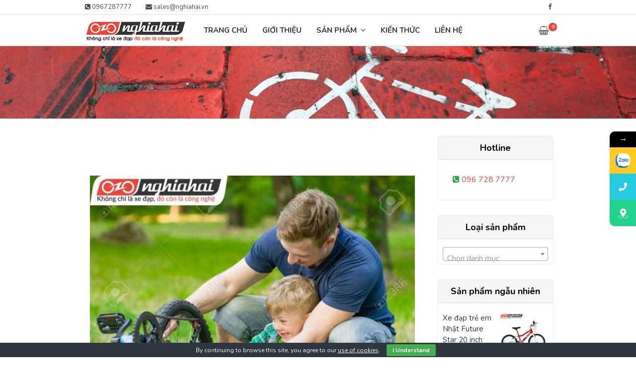

--- FILE ---
content_type: text/html; charset=UTF-8
request_url: https://nghiahai.com/he-thong-sang-so-tan-tien-cho-xe-dap/
body_size: 32396
content:
<!doctype html>
<html lang="vi">
<head>
	<meta name="google-site-verification" content="RhpAqZht_mQel2TIC0SZKYbM9sVdybN82iTS2UlAeX0" />
	<!-- Google Tag Manager -->
<script>(function(w,d,s,l,i){w[l]=w[l]||[];w[l].push({'gtm.start':
new Date().getTime(),event:'gtm.js'});var f=d.getElementsByTagName(s)[0],
j=d.createElement(s),dl=l!='dataLayer'?'&l='+l:'';j.async=true;j.src=
'https://www.googletagmanager.com/gtm.js?id='+i+dl;f.parentNode.insertBefore(j,f);
})(window,document,'script','dataLayer','GTM-TCQSKTSP');</script>
<!-- End Google Tag Manager -->
	<meta charset="UTF-8">
	<meta name="viewport" content="width=device-width, initial-scale=1">
	<link rel="profile" href="https://gmpg.org/xfn/11">

	<meta name='robots' content='index, follow, max-image-preview:large, max-snippet:-1, max-video-preview:-1' />
	<style>img:is([sizes="auto" i], [sizes^="auto," i]) { contain-intrinsic-size: 3000px 1500px }</style>
	
	<!-- This site is optimized with the Yoast SEO Premium plugin v22.6 (Yoast SEO v26.3) - https://yoast.com/wordpress/plugins/seo/ -->
	<title>Cải tiến xe đạp: Hệ thống sang số tân tiến cho xe đạp</title>
	<meta name="description" content="Khám phá hệ thống sang số tân tiến cho xe đạp: công nghệ hiện đại giúp tăng cường hiệu suất, thay đổi linh hoạt." />
	<link rel="canonical" href="https://nghiahai.com/he-thong-sang-so-tan-tien-cho-xe-dap/" />
	<meta property="og:locale" content="vi_VN" />
	<meta property="og:type" content="article" />
	<meta property="og:title" content="Hệ thống sang số tân tiến cho xe đạp" />
	<meta property="og:description" content="Khám phá hệ thống sang số tân tiến cho xe đạp: công nghệ hiện đại giúp tăng cường hiệu suất, thay đổi linh hoạt." />
	<meta property="og:url" content="https://nghiahai.com/he-thong-sang-so-tan-tien-cho-xe-dap/" />
	<meta property="og:site_name" content="Xe đạp Nhật Nghĩa Hải - Xe Đạp Trợ Lực Nhật Bản" />
	<meta property="article:publisher" content="https://www.facebook.com/xedapnghiahai.vn/" />
	<meta property="article:published_time" content="2020-02-20T02:28:34+00:00" />
	<meta property="article:modified_time" content="2023-06-26T15:25:17+00:00" />
	<meta property="og:image" content="https://vn1.vdrive.vn/nghiahai.com/2020/02/H%E1%BB%87-th%E1%BB%91ng-sang-s%E1%BB%91-t%C3%A2n-ti%E1%BA%BFn-cho-xe-%C4%91%E1%BA%A1p-3.jpg" />
	<meta property="og:image:width" content="600" />
	<meta property="og:image:height" content="549" />
	<meta property="og:image:type" content="image/jpeg" />
	<meta name="author" content="Nguyen Viet Dung" />
	<meta name="twitter:card" content="summary_large_image" />
	<meta name="twitter:label1" content="Được viết bởi" />
	<meta name="twitter:data1" content="Nguyen Viet Dung" />
	<meta name="twitter:label2" content="Ước tính thời gian đọc" />
	<meta name="twitter:data2" content="4 phút" />
	<script type="application/ld+json" class="yoast-schema-graph">{"@context":"https://schema.org","@graph":[{"@type":"Article","@id":"https://nghiahai.com/he-thong-sang-so-tan-tien-cho-xe-dap/#article","isPartOf":{"@id":"https://nghiahai.com/he-thong-sang-so-tan-tien-cho-xe-dap/"},"author":{"name":"Nguyen Viet Dung","@id":"https://nghiahai.com/#/schema/person/6d370d4f992c2cb1a2062c448fec27f8"},"headline":"Hệ thống sang số tân tiến cho xe đạp","datePublished":"2020-02-20T02:28:34+00:00","dateModified":"2023-06-26T15:25:17+00:00","mainEntityOfPage":{"@id":"https://nghiahai.com/he-thong-sang-so-tan-tien-cho-xe-dap/"},"wordCount":949,"publisher":{"@id":"https://nghiahai.com/#organization"},"image":{"@id":"https://nghiahai.com/he-thong-sang-so-tan-tien-cho-xe-dap/#primaryimage"},"thumbnailUrl":"https://vn1.vdrive.vn/nghiahai.com/2020/02/H%E1%BB%87-th%E1%BB%91ng-sang-s%E1%BB%91-t%C3%A2n-ti%E1%BA%BFn-cho-xe-%C4%91%E1%BA%A1p-3.jpg","keywords":["maruishi","Nhật Bản","xe dap","xe dap cao cao","Xe đạp mini","xe đạp nhật bản","xe đạp trê em"],"articleSection":["Tin mới"],"inLanguage":"vi"},{"@type":"WebPage","@id":"https://nghiahai.com/he-thong-sang-so-tan-tien-cho-xe-dap/","url":"https://nghiahai.com/he-thong-sang-so-tan-tien-cho-xe-dap/","name":"Cải tiến xe đạp: Hệ thống sang số tân tiến cho xe đạp","isPartOf":{"@id":"https://nghiahai.com/#website"},"primaryImageOfPage":{"@id":"https://nghiahai.com/he-thong-sang-so-tan-tien-cho-xe-dap/#primaryimage"},"image":{"@id":"https://nghiahai.com/he-thong-sang-so-tan-tien-cho-xe-dap/#primaryimage"},"thumbnailUrl":"https://vn1.vdrive.vn/nghiahai.com/2020/02/H%E1%BB%87-th%E1%BB%91ng-sang-s%E1%BB%91-t%C3%A2n-ti%E1%BA%BFn-cho-xe-%C4%91%E1%BA%A1p-3.jpg","datePublished":"2020-02-20T02:28:34+00:00","dateModified":"2023-06-26T15:25:17+00:00","description":"Khám phá hệ thống sang số tân tiến cho xe đạp: công nghệ hiện đại giúp tăng cường hiệu suất, thay đổi linh hoạt.","breadcrumb":{"@id":"https://nghiahai.com/he-thong-sang-so-tan-tien-cho-xe-dap/#breadcrumb"},"inLanguage":"vi","potentialAction":[{"@type":"ReadAction","target":["https://nghiahai.com/he-thong-sang-so-tan-tien-cho-xe-dap/"]}]},{"@type":"ImageObject","inLanguage":"vi","@id":"https://nghiahai.com/he-thong-sang-so-tan-tien-cho-xe-dap/#primaryimage","url":"https://vn1.vdrive.vn/nghiahai.com/2020/02/H%E1%BB%87-th%E1%BB%91ng-sang-s%E1%BB%91-t%C3%A2n-ti%E1%BA%BFn-cho-xe-%C4%91%E1%BA%A1p-3.jpg","contentUrl":"https://vn1.vdrive.vn/nghiahai.com/2020/02/H%E1%BB%87-th%E1%BB%91ng-sang-s%E1%BB%91-t%C3%A2n-ti%E1%BA%BFn-cho-xe-%C4%91%E1%BA%A1p-3.jpg","width":600,"height":549,"caption":"Hệ thống sang số tân tiến cho xe đạp"},{"@type":"BreadcrumbList","@id":"https://nghiahai.com/he-thong-sang-so-tan-tien-cho-xe-dap/#breadcrumb","itemListElement":[{"@type":"ListItem","position":1,"name":"Trang chủ","item":"https://nghiahai.com/"},{"@type":"ListItem","position":2,"name":"Tin mới","item":"https://nghiahai.com/category/tin-moi/"},{"@type":"ListItem","position":3,"name":"Hệ thống sang số tân tiến cho xe đạp"}]},{"@type":"WebSite","@id":"https://nghiahai.com/#website","url":"https://nghiahai.com/","name":"Xe đạp Nhật Nghĩa Hải - Xe Đạp Trợ Lực Nhật Bản","description":"Không chỉ là xe đạp, đó còn là công nghệ","publisher":{"@id":"https://nghiahai.com/#organization"},"potentialAction":[{"@type":"SearchAction","target":{"@type":"EntryPoint","urlTemplate":"https://nghiahai.com/?s={search_term_string}"},"query-input":{"@type":"PropertyValueSpecification","valueRequired":true,"valueName":"search_term_string"}}],"inLanguage":"vi"},{"@type":"Organization","@id":"https://nghiahai.com/#organization","name":"Công ty Nghĩa Hải","url":"https://nghiahai.com/","logo":{"@type":"ImageObject","inLanguage":"vi","@id":"https://nghiahai.com/#/schema/logo/image/","url":"https://vn1.vdrive.vn/nghiahai.com/2018/02/logo-nghia-hai-xe-dap-nghia-hai.png","contentUrl":"https://vn1.vdrive.vn/nghiahai.com/2018/02/logo-nghia-hai-xe-dap-nghia-hai.png","width":256,"height":65,"caption":"Công ty Nghĩa Hải"},"image":{"@id":"https://nghiahai.com/#/schema/logo/image/"},"sameAs":["https://www.facebook.com/xedapnghiahai.vn/"]},{"@type":"Person","@id":"https://nghiahai.com/#/schema/person/6d370d4f992c2cb1a2062c448fec27f8","name":"Nguyen Viet Dung","image":{"@type":"ImageObject","inLanguage":"vi","@id":"https://nghiahai.com/#/schema/person/image/","url":"https://secure.gravatar.com/avatar/890cc176fa452edaf03e2bee5c7e7840ab4a33f8e0a36aa5fc07a91e72221b01?s=96&d=mm&r=g","contentUrl":"https://secure.gravatar.com/avatar/890cc176fa452edaf03e2bee5c7e7840ab4a33f8e0a36aa5fc07a91e72221b01?s=96&d=mm&r=g","caption":"Nguyen Viet Dung"}}]}</script>
	<!-- / Yoast SEO Premium plugin. -->


<link rel='dns-prefetch' href='//fonts.googleapis.com' />
<link rel="alternate" type="application/rss+xml" title="Dòng thông tin Xe đạp Nhật Nghĩa Hải - Xe Đạp Trợ Lực Nhật Bản &raquo;" href="https://nghiahai.com/feed/" />
<link rel="alternate" type="application/rss+xml" title="Xe đạp Nhật Nghĩa Hải - Xe Đạp Trợ Lực Nhật Bản &raquo; Dòng bình luận" href="https://nghiahai.com/comments/feed/" />
<link rel="alternate" type="application/rss+xml" title="Xe đạp Nhật Nghĩa Hải - Xe Đạp Trợ Lực Nhật Bản &raquo; Hệ thống sang số tân tiến cho xe đạp Dòng bình luận" href="https://nghiahai.com/he-thong-sang-so-tan-tien-cho-xe-dap/feed/" />
<script type="text/javascript">
/* <![CDATA[ */
window._wpemojiSettings = {"baseUrl":"https:\/\/s.w.org\/images\/core\/emoji\/16.0.1\/72x72\/","ext":".png","svgUrl":"https:\/\/s.w.org\/images\/core\/emoji\/16.0.1\/svg\/","svgExt":".svg","source":{"concatemoji":"https:\/\/nghiahai.com\/wp-includes\/js\/wp-emoji-release.min.js?ver=28b02a56d51b3bdf02d115b59b0b29a3"}};
/*! This file is auto-generated */
!function(s,n){var o,i,e;function c(e){try{var t={supportTests:e,timestamp:(new Date).valueOf()};sessionStorage.setItem(o,JSON.stringify(t))}catch(e){}}function p(e,t,n){e.clearRect(0,0,e.canvas.width,e.canvas.height),e.fillText(t,0,0);var t=new Uint32Array(e.getImageData(0,0,e.canvas.width,e.canvas.height).data),a=(e.clearRect(0,0,e.canvas.width,e.canvas.height),e.fillText(n,0,0),new Uint32Array(e.getImageData(0,0,e.canvas.width,e.canvas.height).data));return t.every(function(e,t){return e===a[t]})}function u(e,t){e.clearRect(0,0,e.canvas.width,e.canvas.height),e.fillText(t,0,0);for(var n=e.getImageData(16,16,1,1),a=0;a<n.data.length;a++)if(0!==n.data[a])return!1;return!0}function f(e,t,n,a){switch(t){case"flag":return n(e,"\ud83c\udff3\ufe0f\u200d\u26a7\ufe0f","\ud83c\udff3\ufe0f\u200b\u26a7\ufe0f")?!1:!n(e,"\ud83c\udde8\ud83c\uddf6","\ud83c\udde8\u200b\ud83c\uddf6")&&!n(e,"\ud83c\udff4\udb40\udc67\udb40\udc62\udb40\udc65\udb40\udc6e\udb40\udc67\udb40\udc7f","\ud83c\udff4\u200b\udb40\udc67\u200b\udb40\udc62\u200b\udb40\udc65\u200b\udb40\udc6e\u200b\udb40\udc67\u200b\udb40\udc7f");case"emoji":return!a(e,"\ud83e\udedf")}return!1}function g(e,t,n,a){var r="undefined"!=typeof WorkerGlobalScope&&self instanceof WorkerGlobalScope?new OffscreenCanvas(300,150):s.createElement("canvas"),o=r.getContext("2d",{willReadFrequently:!0}),i=(o.textBaseline="top",o.font="600 32px Arial",{});return e.forEach(function(e){i[e]=t(o,e,n,a)}),i}function t(e){var t=s.createElement("script");t.src=e,t.defer=!0,s.head.appendChild(t)}"undefined"!=typeof Promise&&(o="wpEmojiSettingsSupports",i=["flag","emoji"],n.supports={everything:!0,everythingExceptFlag:!0},e=new Promise(function(e){s.addEventListener("DOMContentLoaded",e,{once:!0})}),new Promise(function(t){var n=function(){try{var e=JSON.parse(sessionStorage.getItem(o));if("object"==typeof e&&"number"==typeof e.timestamp&&(new Date).valueOf()<e.timestamp+604800&&"object"==typeof e.supportTests)return e.supportTests}catch(e){}return null}();if(!n){if("undefined"!=typeof Worker&&"undefined"!=typeof OffscreenCanvas&&"undefined"!=typeof URL&&URL.createObjectURL&&"undefined"!=typeof Blob)try{var e="postMessage("+g.toString()+"("+[JSON.stringify(i),f.toString(),p.toString(),u.toString()].join(",")+"));",a=new Blob([e],{type:"text/javascript"}),r=new Worker(URL.createObjectURL(a),{name:"wpTestEmojiSupports"});return void(r.onmessage=function(e){c(n=e.data),r.terminate(),t(n)})}catch(e){}c(n=g(i,f,p,u))}t(n)}).then(function(e){for(var t in e)n.supports[t]=e[t],n.supports.everything=n.supports.everything&&n.supports[t],"flag"!==t&&(n.supports.everythingExceptFlag=n.supports.everythingExceptFlag&&n.supports[t]);n.supports.everythingExceptFlag=n.supports.everythingExceptFlag&&!n.supports.flag,n.DOMReady=!1,n.readyCallback=function(){n.DOMReady=!0}}).then(function(){return e}).then(function(){var e;n.supports.everything||(n.readyCallback(),(e=n.source||{}).concatemoji?t(e.concatemoji):e.wpemoji&&e.twemoji&&(t(e.twemoji),t(e.wpemoji)))}))}((window,document),window._wpemojiSettings);
/* ]]> */
</script>
<!-- nghiahai.com is managing ads with Advanced Ads 2.0.13 – https://wpadvancedads.com/ --><script id="nghia-ready">
			window.advanced_ads_ready=function(e,a){a=a||"complete";var d=function(e){return"interactive"===a?"loading"!==e:"complete"===e};d(document.readyState)?e():document.addEventListener("readystatechange",(function(a){d(a.target.readyState)&&e()}),{once:"interactive"===a})},window.advanced_ads_ready_queue=window.advanced_ads_ready_queue||[];		</script>
		<link rel='stylesheet' id='wpauthor-blocks-fontawesome-front-css' href='https://nghiahai.com/wp-content/plugins/wp-post-author/assets/fontawesome/css/all.css?ver=3.6.4' type='text/css' media='all' />
<link rel='stylesheet' id='wpauthor-frontend-block-style-css-css' href='https://nghiahai.com/wp-content/plugins/wp-post-author/assets/dist/blocks.style.build.css?ver=3.6.4' type='text/css' media='all' />
<style id='wp-emoji-styles-inline-css' type='text/css'>

	img.wp-smiley, img.emoji {
		display: inline !important;
		border: none !important;
		box-shadow: none !important;
		height: 1em !important;
		width: 1em !important;
		margin: 0 0.07em !important;
		vertical-align: -0.1em !important;
		background: none !important;
		padding: 0 !important;
	}
</style>
<style id='classic-theme-styles-inline-css' type='text/css'>
/*! This file is auto-generated */
.wp-block-button__link{color:#fff;background-color:#32373c;border-radius:9999px;box-shadow:none;text-decoration:none;padding:calc(.667em + 2px) calc(1.333em + 2px);font-size:1.125em}.wp-block-file__button{background:#32373c;color:#fff;text-decoration:none}
</style>
<link rel='stylesheet' id='wp-components-css' href='https://nghiahai.com/wp-includes/css/dist/components/style.min.css?ver=28b02a56d51b3bdf02d115b59b0b29a3' type='text/css' media='all' />
<link rel='stylesheet' id='wp-preferences-css' href='https://nghiahai.com/wp-includes/css/dist/preferences/style.min.css?ver=28b02a56d51b3bdf02d115b59b0b29a3' type='text/css' media='all' />
<link rel='stylesheet' id='wp-block-editor-css' href='https://nghiahai.com/wp-includes/css/dist/block-editor/style.min.css?ver=28b02a56d51b3bdf02d115b59b0b29a3' type='text/css' media='all' />
<link rel='stylesheet' id='wp-reusable-blocks-css' href='https://nghiahai.com/wp-includes/css/dist/reusable-blocks/style.min.css?ver=28b02a56d51b3bdf02d115b59b0b29a3' type='text/css' media='all' />
<link rel='stylesheet' id='wp-patterns-css' href='https://nghiahai.com/wp-includes/css/dist/patterns/style.min.css?ver=28b02a56d51b3bdf02d115b59b0b29a3' type='text/css' media='all' />
<link rel='stylesheet' id='wp-editor-css' href='https://nghiahai.com/wp-includes/css/dist/editor/style.min.css?ver=28b02a56d51b3bdf02d115b59b0b29a3' type='text/css' media='all' />
<link rel='stylesheet' id='mux_video_block_style-css' href='https://nghiahai.com/wp-content/plugins/ilab-media-tools-premium.bak/public/blocks/mediacloud-mux.blocks.style.css' type='text/css' media='all' />
<style id='global-styles-inline-css' type='text/css'>
:root{--wp--preset--aspect-ratio--square: 1;--wp--preset--aspect-ratio--4-3: 4/3;--wp--preset--aspect-ratio--3-4: 3/4;--wp--preset--aspect-ratio--3-2: 3/2;--wp--preset--aspect-ratio--2-3: 2/3;--wp--preset--aspect-ratio--16-9: 16/9;--wp--preset--aspect-ratio--9-16: 9/16;--wp--preset--color--black: #000000;--wp--preset--color--cyan-bluish-gray: #abb8c3;--wp--preset--color--white: #ffffff;--wp--preset--color--pale-pink: #f78da7;--wp--preset--color--vivid-red: #cf2e2e;--wp--preset--color--luminous-vivid-orange: #ff6900;--wp--preset--color--luminous-vivid-amber: #fcb900;--wp--preset--color--light-green-cyan: #7bdcb5;--wp--preset--color--vivid-green-cyan: #00d084;--wp--preset--color--pale-cyan-blue: #8ed1fc;--wp--preset--color--vivid-cyan-blue: #0693e3;--wp--preset--color--vivid-purple: #9b51e0;--wp--preset--gradient--vivid-cyan-blue-to-vivid-purple: linear-gradient(135deg,rgba(6,147,227,1) 0%,rgb(155,81,224) 100%);--wp--preset--gradient--light-green-cyan-to-vivid-green-cyan: linear-gradient(135deg,rgb(122,220,180) 0%,rgb(0,208,130) 100%);--wp--preset--gradient--luminous-vivid-amber-to-luminous-vivid-orange: linear-gradient(135deg,rgba(252,185,0,1) 0%,rgba(255,105,0,1) 100%);--wp--preset--gradient--luminous-vivid-orange-to-vivid-red: linear-gradient(135deg,rgba(255,105,0,1) 0%,rgb(207,46,46) 100%);--wp--preset--gradient--very-light-gray-to-cyan-bluish-gray: linear-gradient(135deg,rgb(238,238,238) 0%,rgb(169,184,195) 100%);--wp--preset--gradient--cool-to-warm-spectrum: linear-gradient(135deg,rgb(74,234,220) 0%,rgb(151,120,209) 20%,rgb(207,42,186) 40%,rgb(238,44,130) 60%,rgb(251,105,98) 80%,rgb(254,248,76) 100%);--wp--preset--gradient--blush-light-purple: linear-gradient(135deg,rgb(255,206,236) 0%,rgb(152,150,240) 100%);--wp--preset--gradient--blush-bordeaux: linear-gradient(135deg,rgb(254,205,165) 0%,rgb(254,45,45) 50%,rgb(107,0,62) 100%);--wp--preset--gradient--luminous-dusk: linear-gradient(135deg,rgb(255,203,112) 0%,rgb(199,81,192) 50%,rgb(65,88,208) 100%);--wp--preset--gradient--pale-ocean: linear-gradient(135deg,rgb(255,245,203) 0%,rgb(182,227,212) 50%,rgb(51,167,181) 100%);--wp--preset--gradient--electric-grass: linear-gradient(135deg,rgb(202,248,128) 0%,rgb(113,206,126) 100%);--wp--preset--gradient--midnight: linear-gradient(135deg,rgb(2,3,129) 0%,rgb(40,116,252) 100%);--wp--preset--font-size--small: 13px;--wp--preset--font-size--medium: 20px;--wp--preset--font-size--large: 36px;--wp--preset--font-size--x-large: 42px;--wp--preset--spacing--20: 0.44rem;--wp--preset--spacing--30: 0.67rem;--wp--preset--spacing--40: 1rem;--wp--preset--spacing--50: 1.5rem;--wp--preset--spacing--60: 2.25rem;--wp--preset--spacing--70: 3.38rem;--wp--preset--spacing--80: 5.06rem;--wp--preset--shadow--natural: 6px 6px 9px rgba(0, 0, 0, 0.2);--wp--preset--shadow--deep: 12px 12px 50px rgba(0, 0, 0, 0.4);--wp--preset--shadow--sharp: 6px 6px 0px rgba(0, 0, 0, 0.2);--wp--preset--shadow--outlined: 6px 6px 0px -3px rgba(255, 255, 255, 1), 6px 6px rgba(0, 0, 0, 1);--wp--preset--shadow--crisp: 6px 6px 0px rgba(0, 0, 0, 1);}:where(.is-layout-flex){gap: 0.5em;}:where(.is-layout-grid){gap: 0.5em;}body .is-layout-flex{display: flex;}.is-layout-flex{flex-wrap: wrap;align-items: center;}.is-layout-flex > :is(*, div){margin: 0;}body .is-layout-grid{display: grid;}.is-layout-grid > :is(*, div){margin: 0;}:where(.wp-block-columns.is-layout-flex){gap: 2em;}:where(.wp-block-columns.is-layout-grid){gap: 2em;}:where(.wp-block-post-template.is-layout-flex){gap: 1.25em;}:where(.wp-block-post-template.is-layout-grid){gap: 1.25em;}.has-black-color{color: var(--wp--preset--color--black) !important;}.has-cyan-bluish-gray-color{color: var(--wp--preset--color--cyan-bluish-gray) !important;}.has-white-color{color: var(--wp--preset--color--white) !important;}.has-pale-pink-color{color: var(--wp--preset--color--pale-pink) !important;}.has-vivid-red-color{color: var(--wp--preset--color--vivid-red) !important;}.has-luminous-vivid-orange-color{color: var(--wp--preset--color--luminous-vivid-orange) !important;}.has-luminous-vivid-amber-color{color: var(--wp--preset--color--luminous-vivid-amber) !important;}.has-light-green-cyan-color{color: var(--wp--preset--color--light-green-cyan) !important;}.has-vivid-green-cyan-color{color: var(--wp--preset--color--vivid-green-cyan) !important;}.has-pale-cyan-blue-color{color: var(--wp--preset--color--pale-cyan-blue) !important;}.has-vivid-cyan-blue-color{color: var(--wp--preset--color--vivid-cyan-blue) !important;}.has-vivid-purple-color{color: var(--wp--preset--color--vivid-purple) !important;}.has-black-background-color{background-color: var(--wp--preset--color--black) !important;}.has-cyan-bluish-gray-background-color{background-color: var(--wp--preset--color--cyan-bluish-gray) !important;}.has-white-background-color{background-color: var(--wp--preset--color--white) !important;}.has-pale-pink-background-color{background-color: var(--wp--preset--color--pale-pink) !important;}.has-vivid-red-background-color{background-color: var(--wp--preset--color--vivid-red) !important;}.has-luminous-vivid-orange-background-color{background-color: var(--wp--preset--color--luminous-vivid-orange) !important;}.has-luminous-vivid-amber-background-color{background-color: var(--wp--preset--color--luminous-vivid-amber) !important;}.has-light-green-cyan-background-color{background-color: var(--wp--preset--color--light-green-cyan) !important;}.has-vivid-green-cyan-background-color{background-color: var(--wp--preset--color--vivid-green-cyan) !important;}.has-pale-cyan-blue-background-color{background-color: var(--wp--preset--color--pale-cyan-blue) !important;}.has-vivid-cyan-blue-background-color{background-color: var(--wp--preset--color--vivid-cyan-blue) !important;}.has-vivid-purple-background-color{background-color: var(--wp--preset--color--vivid-purple) !important;}.has-black-border-color{border-color: var(--wp--preset--color--black) !important;}.has-cyan-bluish-gray-border-color{border-color: var(--wp--preset--color--cyan-bluish-gray) !important;}.has-white-border-color{border-color: var(--wp--preset--color--white) !important;}.has-pale-pink-border-color{border-color: var(--wp--preset--color--pale-pink) !important;}.has-vivid-red-border-color{border-color: var(--wp--preset--color--vivid-red) !important;}.has-luminous-vivid-orange-border-color{border-color: var(--wp--preset--color--luminous-vivid-orange) !important;}.has-luminous-vivid-amber-border-color{border-color: var(--wp--preset--color--luminous-vivid-amber) !important;}.has-light-green-cyan-border-color{border-color: var(--wp--preset--color--light-green-cyan) !important;}.has-vivid-green-cyan-border-color{border-color: var(--wp--preset--color--vivid-green-cyan) !important;}.has-pale-cyan-blue-border-color{border-color: var(--wp--preset--color--pale-cyan-blue) !important;}.has-vivid-cyan-blue-border-color{border-color: var(--wp--preset--color--vivid-cyan-blue) !important;}.has-vivid-purple-border-color{border-color: var(--wp--preset--color--vivid-purple) !important;}.has-vivid-cyan-blue-to-vivid-purple-gradient-background{background: var(--wp--preset--gradient--vivid-cyan-blue-to-vivid-purple) !important;}.has-light-green-cyan-to-vivid-green-cyan-gradient-background{background: var(--wp--preset--gradient--light-green-cyan-to-vivid-green-cyan) !important;}.has-luminous-vivid-amber-to-luminous-vivid-orange-gradient-background{background: var(--wp--preset--gradient--luminous-vivid-amber-to-luminous-vivid-orange) !important;}.has-luminous-vivid-orange-to-vivid-red-gradient-background{background: var(--wp--preset--gradient--luminous-vivid-orange-to-vivid-red) !important;}.has-very-light-gray-to-cyan-bluish-gray-gradient-background{background: var(--wp--preset--gradient--very-light-gray-to-cyan-bluish-gray) !important;}.has-cool-to-warm-spectrum-gradient-background{background: var(--wp--preset--gradient--cool-to-warm-spectrum) !important;}.has-blush-light-purple-gradient-background{background: var(--wp--preset--gradient--blush-light-purple) !important;}.has-blush-bordeaux-gradient-background{background: var(--wp--preset--gradient--blush-bordeaux) !important;}.has-luminous-dusk-gradient-background{background: var(--wp--preset--gradient--luminous-dusk) !important;}.has-pale-ocean-gradient-background{background: var(--wp--preset--gradient--pale-ocean) !important;}.has-electric-grass-gradient-background{background: var(--wp--preset--gradient--electric-grass) !important;}.has-midnight-gradient-background{background: var(--wp--preset--gradient--midnight) !important;}.has-small-font-size{font-size: var(--wp--preset--font-size--small) !important;}.has-medium-font-size{font-size: var(--wp--preset--font-size--medium) !important;}.has-large-font-size{font-size: var(--wp--preset--font-size--large) !important;}.has-x-large-font-size{font-size: var(--wp--preset--font-size--x-large) !important;}
:where(.wp-block-post-template.is-layout-flex){gap: 1.25em;}:where(.wp-block-post-template.is-layout-grid){gap: 1.25em;}
:where(.wp-block-columns.is-layout-flex){gap: 2em;}:where(.wp-block-columns.is-layout-grid){gap: 2em;}
:root :where(.wp-block-pullquote){font-size: 1.5em;line-height: 1.6;}
</style>
<link rel='stylesheet' id='cookie-bar-css-css' href='https://nghiahai.com/wp-content/plugins/cookie-bar/css/cookie-bar.css?ver=28b02a56d51b3bdf02d115b59b0b29a3' type='text/css' media='all' />
<link rel='stylesheet' id='kk-star-ratings-css' href='https://nghiahai.com/wp-content/plugins/kk-star-ratings/src/core/public/css/kk-star-ratings.min.css?ver=5.4.10.2' type='text/css' media='all' />
<link rel='stylesheet' id='tfwc-tool-smart-variation-swatches-style-css' href='https://nghiahai.com/wp-content/plugins/woo-tools/modules/smart-variation-swatches/css/smart-variation-swatches.css?ver=28b02a56d51b3bdf02d115b59b0b29a3' type='text/css' media='all' />
<link rel='stylesheet' id='tfwctool-admin-style-css' href='https://nghiahai.com/wp-content/plugins/woo-tools/assets/css/tfwctool-style.css?ver=28b02a56d51b3bdf02d115b59b0b29a3' type='text/css' media='all' />
<link rel='stylesheet' id='woocommerce-layout-css' href='https://nghiahai.com/wp-content/plugins/woocommerce/assets/css/woocommerce-layout.css?ver=10.3.7' type='text/css' media='all' />
<link rel='stylesheet' id='woocommerce-smallscreen-css' href='https://nghiahai.com/wp-content/plugins/woocommerce/assets/css/woocommerce-smallscreen.css?ver=10.3.7' type='text/css' media='only screen and (max-width: 768px)' />
<link rel='stylesheet' id='woocommerce-general-css' href='https://nghiahai.com/wp-content/plugins/woocommerce/assets/css/woocommerce.css?ver=10.3.7' type='text/css' media='all' />
<style id='woocommerce-inline-inline-css' type='text/css'>
.woocommerce form .form-row .required { visibility: visible; }
</style>
<link rel='stylesheet' id='fsw-front-css' href='https://nghiahai.com/wp-content/plugins/friendstore-for-woocommerce/assets/css/front.css?ver=1.4.2' type='text/css' media='all' />
<link rel='stylesheet' id='mcloud-elementor-css' href='https://nghiahai.com/wp-content/plugins/ilab-media-tools-premium.bak/public/css/mcloud-elementor.css?ver=4.2.28' type='text/css' media='all' />
<link rel='stylesheet' id='tfwc-tool-ajax-search-style-css' href='https://nghiahai.com/wp-content/plugins/woo-tools/modules/ajax-search/css/ajax-search.css?ver=28b02a56d51b3bdf02d115b59b0b29a3' type='text/css' media='all' />
<link rel='stylesheet' id='brands-styles-css' href='https://nghiahai.com/wp-content/plugins/woocommerce/assets/css/brands.css?ver=10.3.7' type='text/css' media='all' />
<link rel='stylesheet' id='bootstrap-css' href='https://nghiahai.com/wp-content/themes/newstore/css/bootstrap.min.css?ver=28b02a56d51b3bdf02d115b59b0b29a3' type='text/css' media='all' />
<link rel='stylesheet' id='owl-carousel-css' href='https://nghiahai.com/wp-content/themes/newstore/css/owl.carousel.min.css?ver=28b02a56d51b3bdf02d115b59b0b29a3' type='text/css' media='all' />
<link rel='stylesheet' id='owl-theme-css' href='https://nghiahai.com/wp-content/themes/newstore/css/owl.theme.default.min.css?ver=28b02a56d51b3bdf02d115b59b0b29a3' type='text/css' media='all' />
<link rel='stylesheet' id='simplelightbox-css' href='https://nghiahai.com/wp-content/themes/newstore/css/simplelightbox.min.css?ver=28b02a56d51b3bdf02d115b59b0b29a3' type='text/css' media='all' />
<link rel='stylesheet' id='font-awesome-css' href='https://nghiahai.com/wp-content/plugins/elementor/assets/lib/font-awesome/css/font-awesome.min.css?ver=4.7.0' type='text/css' media='all' />
<link rel='stylesheet' id='newstore-main-nav-css' href='https://nghiahai.com/wp-content/themes/newstore/css/main-nav.css?ver=28b02a56d51b3bdf02d115b59b0b29a3' type='text/css' media='all' />
<link rel='stylesheet' id='recent-posts-widget-with-thumbnails-public-style-css' href='https://nghiahai.com/wp-content/plugins/recent-posts-widget-with-thumbnails/public.css?ver=7.1.1' type='text/css' media='all' />
<link rel='stylesheet' id='tablepress-default-css' href='https://nghiahai.com/wp-content/plugins/tablepress/css/build/default.css?ver=3.2.5' type='text/css' media='all' />
<link rel='stylesheet' id='awpa-wp-post-author-styles-css' href='https://nghiahai.com/wp-content/plugins/wp-post-author/assets/css/awpa-frontend-style.css?ver=3.6.4' type='text/css' media='all' />
<style id='awpa-wp-post-author-styles-inline-css' type='text/css'>

                .wp_post_author_widget .wp-post-author-meta .awpa-display-name > a:hover,
                body .wp-post-author-wrap .awpa-display-name > a:hover {
                    color: #b81e1e;
                }
                .wp-post-author-meta .wp-post-author-meta-more-posts a.awpa-more-posts:hover, 
                .awpa-review-field .right-star .awpa-rating-button:not(:disabled):hover {
                    color: #b81e1e;
                    border-color: #b81e1e;
                }
            
</style>
<link rel='stylesheet' id='newstore-style-css' href='https://nghiahai.com/wp-content/themes/newstore/style.css?ver=28b02a56d51b3bdf02d115b59b0b29a3' type='text/css' media='all' />
<style id='newstore-style-inline-css' type='text/css'>

			main#main.site-main:not(.wc-site-main){
				-ms-flex: 0 0 73%;
			    flex: 0 0 73%;
			    max-width: 73%;
			}
			aside#secondary.sidebar-widget-area.widget-area:not(.woocommerce-widget-area){
				-ms-flex: 0 0 27%;
			    flex: 0 0 27%;
			    max-width: 27%;	
			}
		
		@media (min-width:1200px){
			.container{
				max-width:979px !important;
			}
		}
		@media (min-width:1400px){
			.container{
				max-width:1179px !important;
			}
		}
			a{ color: #ef4537; }
		
			a:hover, a:focus { color: #dd0b0b; }
		
</style>
<link rel='stylesheet' id='fixedtoc-style-css' href='https://nghiahai.com/wp-content/plugins/fixed-toc/frontend/assets/css/ftoc.min.css?ver=3.1.25' type='text/css' media='all' />
<style id='fixedtoc-style-inline-css' type='text/css'>
.ftwp-in-post#ftwp-container-outer { height: auto; } #ftwp-container.ftwp-wrap #ftwp-contents { width: 250px; height: auto; } .ftwp-in-post#ftwp-container-outer #ftwp-contents { height: auto; } .ftwp-in-post#ftwp-container-outer.ftwp-float-none #ftwp-contents { width: auto; } #ftwp-container.ftwp-wrap #ftwp-trigger { width: 50px; height: 50px; font-size: 30px; } #ftwp-container.ftwp-wrap #ftwp-header { font-size: 22px; font-family: inherit; } #ftwp-container.ftwp-wrap #ftwp-header-title { font-weight: bold; } #ftwp-container.ftwp-wrap #ftwp-list { font-size: 14px; font-family: inherit; } #ftwp-container.ftwp-wrap #ftwp-list .ftwp-anchor::before { font-size: 5.6px; } #ftwp-container #ftwp-list.ftwp-strong-first>.ftwp-item>.ftwp-anchor .ftwp-text { font-size: 15.4px; } #ftwp-container.ftwp-wrap #ftwp-list.ftwp-strong-first>.ftwp-item>.ftwp-anchor::before { font-size: 7px; } #ftwp-container.ftwp-wrap #ftwp-trigger { color: #333; background: rgba(243,243,243,0.95); } #ftwp-container.ftwp-wrap #ftwp-header { color: #333; background: rgba(243,243,243,0.95); } #ftwp-container.ftwp-wrap #ftwp-contents:hover #ftwp-header { background: #f3f3f3; } #ftwp-container.ftwp-wrap #ftwp-list { color: #333; background: rgba(243,243,243,0.95); } #ftwp-container.ftwp-wrap #ftwp-contents:hover #ftwp-list { background: #f3f3f3; } #ftwp-container.ftwp-wrap #ftwp-list .ftwp-anchor:hover { color: #00A368; } #ftwp-container.ftwp-wrap #ftwp-list .ftwp-anchor:focus, #ftwp-container.ftwp-wrap #ftwp-list .ftwp-active, #ftwp-container.ftwp-wrap #ftwp-list .ftwp-active:hover { color: #fff; } #ftwp-container.ftwp-wrap #ftwp-list .ftwp-text::before { background: rgba(221,51,51,0.95); } .ftwp-heading-target::before { background: rgba(221,51,51,0.95); }
</style>
<link rel='stylesheet' id='newstore-media-style-css' href='https://nghiahai.com/wp-content/themes/newstore/css/media-style.css?ver=28b02a56d51b3bdf02d115b59b0b29a3' type='text/css' media='all' />
<link rel='stylesheet' id='mystickyelements-google-fonts-css' href='https://fonts.googleapis.com/css?family=Nunito%3A400%2C500%2C600%2C700&#038;ver=2.0.7' type='text/css' media='all' />
<link rel='stylesheet' id='font-awesome-css-css' href='https://nghiahai.com/wp-content/plugins/mystickyelements-pro/css/font-awesome.min.css?ver=2.0.7' type='text/css' media='all' />
<link rel='stylesheet' id='mystickyelements-front-css-css' href='https://nghiahai.com/wp-content/plugins/mystickyelements-pro/css/mystickyelements-front.min.css?ver=2.0.7' type='text/css' media='all' />
<link rel='stylesheet' id='intl-tel-input-css' href='https://nghiahai.com/wp-content/plugins/mystickyelements-pro/intl-tel-input-src/build/css/intlTelInput.css?ver=2.0.7' type='text/css' media='all' />
<script type="text/javascript" src="https://nghiahai.com/wp-includes/js/jquery/jquery.min.js?ver=3.7.1" id="jquery-core-js"></script>
<script type="text/javascript" src="https://nghiahai.com/wp-includes/js/jquery/jquery-migrate.min.js?ver=3.4.1" id="jquery-migrate-js"></script>
<script type="text/javascript" src="https://nghiahai.com/wp-content/plugins/cookie-bar/js/cookie-bar.js?ver=1769271379" id="cookie-bar-js-js"></script>
<script type="text/javascript" src="https://nghiahai.com/wp-content/plugins/woocommerce/assets/js/jquery-cookie/jquery.cookie.min.js?ver=1.4.1-wc.10.3.7" id="wc-jquery-cookie-js" data-wp-strategy="defer"></script>
<script type="text/javascript" id="tfwctool-script-js-extra">
/* <![CDATA[ */
var TFWC_TOOL = {"ajax_url":"https:\/\/nghiahai.com\/wp-admin\/admin-ajax.php","add_to_wishlist_action":"tfwctool_add_to_wishlist","remove_from_wishlist_action":"tfwctool_remove_from_wishlist","compare_cookie_name":"tfwc_tool_compare","wishlist_cookie_name":"tfwc_tool_wishilst","compare_cookie_expiration":"1771863379"};
/* ]]> */
</script>
<script type="text/javascript" src="https://nghiahai.com/wp-content/plugins/woo-tools/assets/js/tfwctool-script.js?ver=28b02a56d51b3bdf02d115b59b0b29a3" id="tfwctool-script-js"></script>
<script type="text/javascript" src="https://nghiahai.com/wp-content/plugins/woocommerce/assets/js/jquery-blockui/jquery.blockUI.min.js?ver=2.7.0-wc.10.3.7" id="wc-jquery-blockui-js" defer="defer" data-wp-strategy="defer"></script>
<script type="text/javascript" id="wc-add-to-cart-js-extra">
/* <![CDATA[ */
var wc_add_to_cart_params = {"ajax_url":"\/wp-admin\/admin-ajax.php","wc_ajax_url":"\/?wc-ajax=%%endpoint%%&elementor_page_id=31032","i18n_view_cart":"Xem gi\u1ecf h\u00e0ng","cart_url":"https:\/\/nghiahai.com\/cart\/","is_cart":"","cart_redirect_after_add":"no"};
/* ]]> */
</script>
<script type="text/javascript" src="https://nghiahai.com/wp-content/plugins/woocommerce/assets/js/frontend/add-to-cart.min.js?ver=10.3.7" id="wc-add-to-cart-js" defer="defer" data-wp-strategy="defer"></script>
<script type="text/javascript" src="https://nghiahai.com/wp-content/plugins/woocommerce/assets/js/js-cookie/js.cookie.min.js?ver=2.1.4-wc.10.3.7" id="wc-js-cookie-js" defer="defer" data-wp-strategy="defer"></script>
<script type="text/javascript" id="woocommerce-js-extra">
/* <![CDATA[ */
var woocommerce_params = {"ajax_url":"\/wp-admin\/admin-ajax.php","wc_ajax_url":"\/?wc-ajax=%%endpoint%%&elementor_page_id=31032","i18n_password_show":"Hi\u1ec3n th\u1ecb m\u1eadt kh\u1ea9u","i18n_password_hide":"\u1ea8n m\u1eadt kh\u1ea9u"};
/* ]]> */
</script>
<script type="text/javascript" src="https://nghiahai.com/wp-content/plugins/woocommerce/assets/js/frontend/woocommerce.min.js?ver=10.3.7" id="woocommerce-js" defer="defer" data-wp-strategy="defer"></script>
<script type="text/javascript" src="https://nghiahai.com/wp-content/themes/newstore/js/owl.carousel.js?ver=28b02a56d51b3bdf02d115b59b0b29a3" id="owl-carousel-js"></script>
<script type="text/javascript" src="https://nghiahai.com/wp-content/themes/newstore/js/simple-lightbox.min.js?ver=28b02a56d51b3bdf02d115b59b0b29a3" id="simple-lightbox-js"></script>
<script type="text/javascript" src="https://nghiahai.com/wp-content/themes/newstore/js/popper.min.js?ver=28b02a56d51b3bdf02d115b59b0b29a3" id="popper-js"></script>
<script type="text/javascript" src="https://nghiahai.com/wp-content/themes/newstore/js/bootstrap.min.js?ver=28b02a56d51b3bdf02d115b59b0b29a3" id="bootstrap-js"></script>
<script type="text/javascript" src="https://nghiahai.com/wp-content/themes/newstore/js/jquery.ez-plus-custom.js?ver=28b02a56d51b3bdf02d115b59b0b29a3" id="jquery-ez-plus-js"></script>
<script type="text/javascript" src="https://nghiahai.com/wp-content/themes/newstore/js/skip-link-focus-fix.js?ver=28b02a56d51b3bdf02d115b59b0b29a3" id="newstore-skip-link-focus-fix-js"></script>
<script type="text/javascript" id="newstore-custom-script-js-extra">
/* <![CDATA[ */
var newstore_script_obj = {"rtl":"","sticky_header":""};
/* ]]> */
</script>
<script type="text/javascript" src="https://nghiahai.com/wp-content/themes/newstore/js/custom-script.js?ver=28b02a56d51b3bdf02d115b59b0b29a3" id="newstore-custom-script-js"></script>
<!--[if lt IE 9]>
<script type="text/javascript" src="https://nghiahai.com/wp-content/themes/newstore/js/respond.min.js?ver=28b02a56d51b3bdf02d115b59b0b29a3" id="respond-js"></script>
<![endif]-->
<!--[if lt IE 9]>
<script type="text/javascript" src="https://nghiahai.com/wp-content/themes/newstore/js/html5shiv.js?ver=28b02a56d51b3bdf02d115b59b0b29a3" id="html5shiv-js"></script>
<![endif]-->
<script type="text/javascript" src="https://nghiahai.com/wp-content/plugins/wp-post-author/assets/js/awpa-frontend-scripts.js?ver=3.6.4" id="awpa-custom-bg-scripts-js"></script>
<link rel="https://api.w.org/" href="https://nghiahai.com/wp-json/" /><link rel="alternate" title="JSON" type="application/json" href="https://nghiahai.com/wp-json/wp/v2/posts/31032" /><link rel="EditURI" type="application/rsd+xml" title="RSD" href="https://nghiahai.com/xmlrpc.php?rsd" />

<link rel='shortlink' href='https://nghiahai.com/?p=31032' />
<link rel="alternate" title="oNhúng (JSON)" type="application/json+oembed" href="https://nghiahai.com/wp-json/oembed/1.0/embed?url=https%3A%2F%2Fnghiahai.com%2Fhe-thong-sang-so-tan-tien-cho-xe-dap%2F" />
<link rel="alternate" title="oNhúng (XML)" type="text/xml+oembed" href="https://nghiahai.com/wp-json/oembed/1.0/embed?url=https%3A%2F%2Fnghiahai.com%2Fhe-thong-sang-so-tan-tien-cho-xe-dap%2F&#038;format=xml" />
<link rel="pingback" href="https://nghiahai.com/xmlrpc.php">	<noscript><style>.woocommerce-product-gallery{ opacity: 1 !important; }</style></noscript>
	<meta name="generator" content="Elementor 3.17.3; features: e_dom_optimization, e_optimized_assets_loading, e_optimized_css_loading, additional_custom_breakpoints; settings: css_print_method-external, google_font-enabled, font_display-swap">
		<style type="text/css">
					.site-title,
			.site-description {
				position: absolute;
				clip: rect(1px, 1px, 1px, 1px);
			}
				</style>
		<meta name="generator" content="Powered by Slider Revolution 6.6.12 - responsive, Mobile-Friendly Slider Plugin for WordPress with comfortable drag and drop interface." />
<link rel="icon" href="https://vn1.vdrive.vn/nghiahai.com/2017/09/icon-web-nghia-hai.png" sizes="32x32" />
<link rel="icon" href="https://vn1.vdrive.vn/nghiahai.com/2017/09/icon-web-nghia-hai.png" sizes="192x192" />
<link rel="apple-touch-icon" href="https://vn1.vdrive.vn/nghiahai.com/2017/09/icon-web-nghia-hai.png" />
<meta name="msapplication-TileImage" content="https://vn1.vdrive.vn/nghiahai.com/2017/09/icon-web-nghia-hai.png" />
<script>function setREVStartSize(e){
			//window.requestAnimationFrame(function() {
				window.RSIW = window.RSIW===undefined ? window.innerWidth : window.RSIW;
				window.RSIH = window.RSIH===undefined ? window.innerHeight : window.RSIH;
				try {
					var pw = document.getElementById(e.c).parentNode.offsetWidth,
						newh;
					pw = pw===0 || isNaN(pw) || (e.l=="fullwidth" || e.layout=="fullwidth") ? window.RSIW : pw;
					e.tabw = e.tabw===undefined ? 0 : parseInt(e.tabw);
					e.thumbw = e.thumbw===undefined ? 0 : parseInt(e.thumbw);
					e.tabh = e.tabh===undefined ? 0 : parseInt(e.tabh);
					e.thumbh = e.thumbh===undefined ? 0 : parseInt(e.thumbh);
					e.tabhide = e.tabhide===undefined ? 0 : parseInt(e.tabhide);
					e.thumbhide = e.thumbhide===undefined ? 0 : parseInt(e.thumbhide);
					e.mh = e.mh===undefined || e.mh=="" || e.mh==="auto" ? 0 : parseInt(e.mh,0);
					if(e.layout==="fullscreen" || e.l==="fullscreen")
						newh = Math.max(e.mh,window.RSIH);
					else{
						e.gw = Array.isArray(e.gw) ? e.gw : [e.gw];
						for (var i in e.rl) if (e.gw[i]===undefined || e.gw[i]===0) e.gw[i] = e.gw[i-1];
						e.gh = e.el===undefined || e.el==="" || (Array.isArray(e.el) && e.el.length==0)? e.gh : e.el;
						e.gh = Array.isArray(e.gh) ? e.gh : [e.gh];
						for (var i in e.rl) if (e.gh[i]===undefined || e.gh[i]===0) e.gh[i] = e.gh[i-1];
											
						var nl = new Array(e.rl.length),
							ix = 0,
							sl;
						e.tabw = e.tabhide>=pw ? 0 : e.tabw;
						e.thumbw = e.thumbhide>=pw ? 0 : e.thumbw;
						e.tabh = e.tabhide>=pw ? 0 : e.tabh;
						e.thumbh = e.thumbhide>=pw ? 0 : e.thumbh;
						for (var i in e.rl) nl[i] = e.rl[i]<window.RSIW ? 0 : e.rl[i];
						sl = nl[0];
						for (var i in nl) if (sl>nl[i] && nl[i]>0) { sl = nl[i]; ix=i;}
						var m = pw>(e.gw[ix]+e.tabw+e.thumbw) ? 1 : (pw-(e.tabw+e.thumbw)) / (e.gw[ix]);
						newh =  (e.gh[ix] * m) + (e.tabh + e.thumbh);
					}
					var el = document.getElementById(e.c);
					if (el!==null && el) el.style.height = newh+"px";
					el = document.getElementById(e.c+"_wrapper");
					if (el!==null && el) {
						el.style.height = newh+"px";
						el.style.display = "block";
					}
				} catch(e){
					console.log("Failure at Presize of Slider:" + e)
				}
			//});
		  };</script>
		<style type="text/css" id="wp-custom-css">
			.entry-content img {
    max-width: 100%;
}
.card {
    position: relative;
    display: -ms-flexbox;
    display: flex;
    -ms-flex-direction: column;
    flex-direction: column;
    min-width: 0;
    word-wrap: break-word;
    background-color: #fff;
    background-clip: border-box;
    border: 0px solid rgba(0,0,0,.125);
    border-radius: 0.25rem;
}
body {
    font-size: 16px;
    line-height: 30px;
    margin: 0;
}
#ftwp-container.ftwp-wrap #ftwp-list {
    color: #333;
    background: rgba(243,243,243,0.95);
    padding-bottom: 20px;
}
.entry-title.post-title {
    margin-top: 0px;
    margin-bottom: 10px;
    font-size: 28px;
    font-weight: bold;
}
.header-cart-top-link-right {
    width: 70px;
    font-size: 12px;
    display: none;
}
.rpwwt-widget ul li {
    overflow: hidden;
    margin: 0 0 5px;
}
#tf-f-cart-icon {
    background-color: #6e6a6a;
    width: 50px;
    height: 50px;
    border-radius: 2px;
    cursor: pointer;
    color: #FFF;
    font-size: 25px;
    text-align: center;
    padding-top: 7px;
    position: absolute;
    left: 5px;
    bottom: 8px;
    padding: 0;
    min-width: auto;
    display: none;
    border: none;
}
.name-product-cat {
    padding: 10px;
    padding-left: 20px !important;
    color: #fff;
    border-radius: 5px 5px 0 0;
    min-height: 100px;
}


@media (min-width: 768px){
#TF-Navbar>ul>li.tf-mega-menu>ul.dropdown-menu>li {
    padding-left: 20px;
    flex: 0 0 24%;
    max-width: 24%;
    border-bottom: 1px solid #444;
    margin: 0 0.5%;
}}

blockquote {
    margin: 0 0 1rem;
    padding-left: 20px;
    font-style: italic;
}
.woocommerce .star-rating {
    float: right;
    overflow: hidden;
    position: relative;
    height: 1em;
    line-height: 1;
    font-size: 14px;
    width: 5.4em;
    font-family: star;
}
.owl-item .star-rating::before {
    font-size: 13px;
}
.giuseart-pc-contact-bar {
    left: 0;
    bottom: 100px;
    position: fixed;
    z-index: 998;
    display: none;
    margin-bottom: 0;
}
.widget .product-title {
    display: flex;
}
/* Hide the contact bar elements for screens with a maximum width of 900px */
@media only screen and (max-width: 900px) {
  .giuseart-mobile-contact-bar li.zalo,
  .giuseart-mobile-contact-bar li.facebook,
  .giuseart-mobile-contact-bar li.hotline {
    display: none;
  }
}
.woocommerce ul.cart_list li img, .woocommerce ul.product_list_widget li img {
    float: right;
    margin-left: 4px;
    width: 100px;
    height: auto;
    box-shadow: none;
}
.woocommerce .star-rating span::before {
    content: "\f005 \f005 \f005 \f005 \f005";
    top: 0;
    position: absolute;
    left: 0;
    font-family: "FontAwesome";
    color: #ffc107;
    font-size: 14px !important;
}
.container-full h2.home-title, .home h2.home-title {
    text-align: center;
    padding-bottom: 40px;
    line-height: 35px;
    text-transform: uppercase;
    display: block;
    margin: 20px auto 10px;
    font-size: 30px;
    font-weight: bold;
    font-family: 'Nunito';
    font-weight: 800;
}
header#masthead {
    position: absolute;
    width: 100%;
    z-index: 1;
    background: rgb(255 255 255);
}

@media only screen and (min-width: 901px){
.metaslider.ms-theme-outline .flexslider {
    margin-bottom: 0;
    padding-top: 90px;
}}


@media only screen and (max-width: 900px) {
.metaslider.ms-theme-outline *, .metaslider.ms-theme-outline *::before, .metaslider.ms-theme-outline *::after {
    -webkit-box-sizing: border-box;
    box-sizing: border-box;
    padding-top: 28px !important;
	

}}

@media only screen and (max-width: 900px) {
	.flex-direction-nav {
		display:none;
	}
}
@media only screen and (max-width: 900px) {
	.header-cart-top-link-left {
		display:none;
	}
}
@media (min-width: 768px){
span.menu-text {
    position: relative;
    z-index: 1;
    font-family: 'Nunito';
}}
@media (min-width: 768px){
#TF-Navbar>ul .dropdown-menu * {
    transition: none;
    font-family: 'Nunito';
    font-size: 16px;
}}
.woocommerce .star-rating::before {
    content: "\e021 \e021 \e021 \e021 \e021";
    color: #b9aeb7;
    float: left;
    top: 0;
    left: 0;
    position: absolute;
    font-family: WooCommerce;
    color: #d6d6d6;
    font-size: 13px;
}

body {
    margin: 0;
    font-family: 'Nunito', sans-serif;
    font-size: 1rem;
    font-weight: 400;
    line-height: 1.5;
    color: #212529;
    text-align: left;
    background-color: #fff;
}
.woocommerce ul.products li.product .star-rating {
    font-size: 12px;
    letter-spacing: 0.1em;
    width: 70px;
}
h1, {font-size:35px;font-weight:bold;line-height:1.5;}
h2 {font-size:30px;font-weight:bold;line-height:1.5;}

h3 {font-size:28px;font-weight:bold;line-height:1.5;padding-top:10px}
h4 {font-size:25px;font-weight:bold;line-height:1.5;padding-top:10px}
h5 {font-size:22px;font-weight:bold;line-height:1.5;padding-top:10px}
h6{font-size:20px;font-weight:bold;line-height:1.5;padding-top:10px}
.entry-meta.post-meta, .entry-footer.footer-meta {
    padding-bottom: 20px;
}
.sidebar-widget .widget-heading {
    position: relative;
    padding: 10px;
    margin: -10px;
    margin-bottom: 15px;
    background: #f5f5f5;
    text-align: center;
}
.sidebar-widget {
    margin-bottom: 30px;
    padding: 10px 10px 10px 10px;
    float: right;
    width: 100%;
    background-color: #ffffff;
    border: 1px solid #ededed;
    border-radius: 5px;
}
.textwidget {
	padding-left:20px;
	padding-top:10px;
}
.woocommerce ul.products li.product, .woocommerce-page ul.products li.product {
    box-shadow: none;
    padding: 0 8px;
}
.front-page-widget li.product .product-inner, .woocommerce-page ul.products li.product .product-inner {
    padding-bottom: 0;
    text-align: center;
    background-color: #FFF;
    border-style: dashed;
    border-color: #d7d7d7;
    border-width: 2px;
}
woocommerce ul.products li.product:hover, .woocommerce-page ul.products li.product:hover {
    box-shadow: none;
}
.img-responsive {
    width: 100%;
    height: auto;
    padding-top: 80px;
}
p {
    margin-top: 0;
    margin-bottom: 1rem;
    line-height: 30px;
}
/* In your CSS file*/
.slides {
  display: none;
}
.homepage-section.space.section-banners {
  display: none;
}
.homepage-section.space.section-slider {
  display: none;
}

		</style>
			<script>
(function(i,s,o,g,r,a,m){i['GoogleAnalyticsObject']=r;i[r]=i[r]||function(){
(i[r].q=i[r].q||[]).push(arguments)},i[r].l=1*new Date();a=s.createElement(o),
m=s.getElementsByTagName(o)[0];a.async=1;a.src=g;m.parentNode.insertBefore(a,m)
})(window,document,'script','https://www.google-analytics.com/analytics.js','ga');
ga('create', ' UA-79776258-1', 'auto');
ga('send', 'pageview');
</script>

<!-- Google Tag Manager -->
<script>(function(w,d,s,l,i){w[l]=w[l]||[];w[l].push({'gtm.start':
new Date().getTime(),event:'gtm.js'});var f=d.getElementsByTagName(s)[0],
j=d.createElement(s),dl=l!='dataLayer'?'&l='+l:'';j.async=true;j.src=
'https://www.googletagmanager.com/gtm.js?id='+i+dl;f.parentNode.insertBefore(j,f);
})(window,document,'script','dataLayer','GTM-M4TLBWP');</script>
<!-- End Google Tag Manager -->

</head>

<body class="wp-singular post-template-default single single-post postid-31032 single-format-standard wp-custom-logo wp-theme-newstore theme-newstore woocommerce-no-js metaslider-plugin full woocommerce-active elementor-default elementor-kit-41487 aa-prefix-nghia- has-ftoc">
    <!-- Google Tag Manager (noscript) -->
<noscript><iframe src="https://www.googletagmanager.com/ns.html?id=GTM-TCQSKTSP"
height="0" width="0" style="display:none;visibility:hidden"></iframe></noscript>
<!-- End Google Tag Manager (noscript) -->

<div id="page" class="site">

	<header id="masthead" class="site-header small-header">
  
  	<div class="header-topbar">
	
		<div class="container">
		
			<div class="row">
		
				<div class="col-md-6 text-small-center text-left">    <span class="contact-item contact-mobile"><span class="contact-link"><a href="tel:0967287777"><i class="fa fa-phone-square"></i> 0967287777</a></span></span>
            <span class="contact-item contact-email"><span class="contact-link"><a href="mailto:sales@nghiahai.vn"><i class="fa fa-envelope"></i> sales@nghiahai.vn</a></span></span>
         
			
					<span class="contact-item"><a class="cart-link-contents" href="https://nghiahai.com/cart/">
            	
            			<div class="header-cart-top-link-left">
            		
            			<span class="icon"><i class="fa fa-shopping-basket"></i></span>
            		
            			<span class="count">0</span>
            		
            			</div>
            			
            		</a></span>
				</div>
			
				<div class="col-md-6 text-small-center text-right">
										    <ul class="header-topbar-links">
        	            	            <li><a href="https://www.facebook.com/xedapnghiahai.vn"  target="_blank"><i class="fa fa-facebook"></i></a></li>
	                        </ul>
    			
				</div>
		
			</div>
	
		</div>

	</div>

	<div class="header-main">
    	
    	<div class="container">
    		
    		<div class="primary-menu-container row">
    			
				<div class="col">
	        	
	        		<nav id="site-navigation" class="main-navigation navbar navbar-expand-md navbar-light row" role="navigation">
						
						<div class="site-branding col-md-3">
							<a href="https://nghiahai.com/" class="custom-logo-link" rel="home"><img width="256" height="65" src="https://vn1.vdrive.vn/nghiahai.com/2018/02/logo-nghia-hai-xe-dap-nghia-hai.png" class="custom-logo" alt="logo nghia hai xe dap nghia hai" decoding="async" /></a>								<p class="site-title"><a href="https://nghiahai.com/" rel="home">Xe đạp Nhật Nghĩa Hải &#8211; Xe Đạp Trợ Lực Nhật Bản</a></p>
																<p class="site-description">Không chỉ là xe đạp, đó còn là công nghệ</p>
												
						</div><!-- .site-branding -->
						
						<div class="navbar-header">
							
							<button class="navbar-toggler" type="button" data-toggle="collapse" data-target="#TF-Navbar" aria-controls="TF-Navbar" aria-expanded="false" aria-label="Toggle navigation">
							
								<span class="icon-bar"></span>
								<span class="icon-bar"></span>
								<span class="icon-bar"></span>
							
							</button>
						
						</div>
					
						<div id="TF-Navbar" class="collapse navbar-collapse col-md-7"><ul id="primary-menu" class="nav navbar-nav primary-menu"><li itemscope="itemscope" itemtype="https://www.schema.org/SiteNavigationElement" id="menu-item-37406" class="menu-item menu-item-type-custom menu-item-object-custom menu-item-home menu-item-37406 nav-item"><a href="https://nghiahai.com/" class="nav-link"><span class="menu-text">Trang chủ</span></a></li>
<li itemscope="itemscope" itemtype="https://www.schema.org/SiteNavigationElement" id="menu-item-37407" class="menu-item menu-item-type-custom menu-item-object-custom menu-item-37407 nav-item"><a href="https://nghiahai.com/gioi-thieu/" class="nav-link"><span class="menu-text">Giới thiệu</span></a></li>
<li itemscope="itemscope" itemtype="https://www.schema.org/SiteNavigationElement" id="menu-item-37405" class="tf-mega-menu menu-item menu-item-type-custom menu-item-object-custom menu-item-has-children dropdown menu-item-37405 nav-item"><a href="https://nghiahai.com/shop/" class="nav-link"><span class="menu-text">Sản phẩm</span><div class="mobile-nav"><i class="fa fa-angle-down"></i></div></a>
<ul class="dropdown-menu"  role="menu">
	<li itemscope="itemscope" itemtype="https://www.schema.org/SiteNavigationElement" id="menu-item-37411" class="menu-item menu-item-type-custom menu-item-object-custom menu-item-37411 nav-item"><a href="https://nghiahai.com/danh-muc/xe-dap-mini-nhat/" class="dropdown-item"><span class="menu-text">Xe Đạp Mini</span></a></li>
	<li itemscope="itemscope" itemtype="https://www.schema.org/SiteNavigationElement" id="menu-item-37412" class="menu-item menu-item-type-custom menu-item-object-custom menu-item-37412 nav-item"><a href="https://nghiahai.com/danh-muc/xe-dap-cao-cao/" class="dropdown-item"><span class="menu-text">Xe Đạp Cào Cào</span></a></li>
	<li itemscope="itemscope" itemtype="https://www.schema.org/SiteNavigationElement" id="menu-item-37413" class="menu-item menu-item-type-custom menu-item-object-custom menu-item-37413 nav-item"><a href="https://nghiahai.com/danh-muc/xe-dap-dia-hinh-nhat/" class="dropdown-item"><span class="menu-text">Xe Đạp Địa Hình</span></a></li>
	<li itemscope="itemscope" itemtype="https://www.schema.org/SiteNavigationElement" id="menu-item-37414" class="menu-item menu-item-type-custom menu-item-object-custom menu-item-37414 nav-item"><a href="https://nghiahai.com/danh-muc/xe-dap-the-thao-nhap-khau/" class="dropdown-item"><span class="menu-text">Xe Đạp Thể Thao</span></a></li>
	<li itemscope="itemscope" itemtype="https://www.schema.org/SiteNavigationElement" id="menu-item-37416" class="menu-item menu-item-type-custom menu-item-object-custom menu-item-37416 nav-item"><a href="https://nghiahai.com/danh-muc/xe-dap-tre-em/" class="dropdown-item"><span class="menu-text">Xe Đạp Trẻ Em</span></a></li>
	<li itemscope="itemscope" itemtype="https://www.schema.org/SiteNavigationElement" id="menu-item-37417" class="menu-item menu-item-type-custom menu-item-object-custom menu-item-37417 nav-item"><a href="https://nghiahai.com/danh-muc/xe-dap-gap-nhat/" class="dropdown-item"><span class="menu-text">Xe Đạp Gấp</span></a></li>
	<li itemscope="itemscope" itemtype="https://www.schema.org/SiteNavigationElement" id="menu-item-37418" class="menu-item menu-item-type-custom menu-item-object-custom menu-item-37418 nav-item"><a href="https://nghiahai.com/danh-muc/xe-dap-tro-luc-dien/" class="dropdown-item"><span class="menu-text">Xe Đạp Trợ Lực Điện</span></a></li>
	<li itemscope="itemscope" itemtype="https://www.schema.org/SiteNavigationElement" id="menu-item-37419" class="menu-item menu-item-type-custom menu-item-object-custom menu-item-37419 nav-item"><a href="https://nghiahai.com/danh-muc/phu-kien-xe-dap/" class="dropdown-item"><span class="menu-text">Phụ Kiện Xe Đạp</span></a></li>
</ul>
</li>
<li itemscope="itemscope" itemtype="https://www.schema.org/SiteNavigationElement" id="menu-item-37408" class="menu-item menu-item-type-custom menu-item-object-custom menu-item-37408 nav-item"><a href="https://nghiahai.com/category/tin-moi/" class="nav-link"><span class="menu-text">Kiến thức</span></a></li>
<li itemscope="itemscope" itemtype="https://www.schema.org/SiteNavigationElement" id="menu-item-37409" class="menu-item menu-item-type-custom menu-item-object-custom menu-item-37409 nav-item"><a href="https://nghiahai.com/gioi-thieu/" class="nav-link"><span class="menu-text">Liên hệ</span></a></li>
</ul></div>				
					<div class="header-cart-withlist-links-container col-md-2 text-right text-md-right text-sm-center">
    				
    					<div class="header-cart-withlist-links-container-inner">
    						
    						<div class="header-cart-container">
    					
    									<div id="site-header-cart" class="site-header-cart woocommerce">
		
			<div class="site-header-cart-inner">
			
						<a class="cart-link-contents" href="https://nghiahai.com/cart/">
			<div class="header-cart-top-link-left">
			<span class="icon"><i class="fa fa-shopping-basket"></i></span>
			<span class="count">0</span>
			</div>
			<div class="header-cart-top-link-right">
				<div class="label">Tổng</div>
				<div class="amount"><span class="woocommerce-Price-amount amount"><bdi>0<span class="woocommerce-Price-currencySymbol">&#8363;</span></bdi></span></div>
			</div>
		</a>
					
				<div class="header-cart-conetnts">
				
					<div class="header-cart-top">
									
					<div class="header-cart-top-left">0 Sản phẩm</div>
				
					<div class="header-cart-top-right"><a class="header-cart-top-link" href="https://nghiahai.com/cart/">Giỏ hàng</a></div>
				
					</div>
				
					<div class="header-cart-products">
					
						

	<p class="woocommerce-mini-cart__empty-message">No products in the cart.</p>


				
	
					</div>
			
				</div>
		
			</div>
	
		</div>
		    					
    						</div>
    				
    					</div>
    			
    				</div>	
				
					</nav><!-- #site-navigation -->
			
				</div>
				
            </div>
        
        </div>
    
    </div>
    
    </header><!-- #masthead -->

	<div id="content" class="site-content">		<div class="header-image-container">
			
			<img src="https://vn1.vdrive.vn/nghiahai.com/2023/07/cropped-Xe-Dap-Nghia-Hai-Anh-Dau-Trang-2-1.webp" class="page-header-image img-responsive"/>
			
		</div>
	<div class="container-full space blog-post-single">
	<div class="container">
		<div id="primary" class="content-area row justify-content-center">
			<main id="main" class="site-main single-post order-first">
			<article  id="post-31032"  class="col-12 content-single post-31032 post type-post status-publish format-standard has-post-thumbnail hentry category-tin-moi tag-maruishi tag-nhat-ban tag-xe-dap tag-xe-dap-cao-cao tag-xe-dap-mini tag-xe-dap-nhat-ban tag-xe-dap-tre-em post-ftoc">
	<div class="content-single-inner">
				<div class="post-thumbnail">
			<img width="600" height="549" src="https://vn1.vdrive.vn/nghiahai.com/2020/02/H%E1%BB%87-th%E1%BB%91ng-sang-s%E1%BB%91-t%C3%A2n-ti%E1%BA%BFn-cho-xe-%C4%91%E1%BA%A1p-3.jpg" class="img-responsive blog-photo wp-post-image" alt="Hệ thống sang số tân tiến cho xe đạp 3" decoding="async" fetchpriority="high" />		</div>
				<div class="post-content">
			<h1 class="entry-title post-title" style=" margin-top: 10px; "><a href="https://nghiahai.com/he-thong-sang-so-tan-tien-cho-xe-dap/" rel="bookmark">Hệ thống sang số tân tiến cho xe đạp</a></h1>			<div class="entry-meta post-meta">
				<span class="post-meta-item posted-on"><a href="https://nghiahai.com/he-thong-sang-so-tan-tien-cho-xe-dap/" rel="bookmark"> <i class="fa fa-clock-o"></i> <time class="entry-date published" datetime="2020-02-20T09:28:34+07:00">20/02/2020</time><time class="updated" datetime="2023-06-26T22:25:17+07:00">26/06/2023</time></a></span><span class="post-meta-item byline"> <span class="author vcard"><a class="url fn n" href="https://nghiahai.com/author/quantrivien-2/"> <i class="fa fa-user"></i> Nguyen Viet Dung </a> </span> </span><span class="post-meta-item cat-links"> <i class="fa fa-folder"></i> <span class="post-categories"> <a href="https://nghiahai.com/category/tin-moi/" rel="category tag">Tin mới</a> </span></span><span class="post-meta-item tags-links"> <i class="fa fa-tags"></i> <span class="post-tags"> <a href="https://nghiahai.com/tag/maruishi/" rel="tag">maruishi</a>, <a href="https://nghiahai.com/tag/nhat-ban/" rel="tag">Nhật Bản</a>, <a href="https://nghiahai.com/tag/xe-dap/" rel="tag">xe dap</a>, <a href="https://nghiahai.com/tag/xe-dap-cao-cao/" rel="tag">xe dap cao cao</a>, <a href="https://nghiahai.com/tag/xe-dap-mini/" rel="tag">Xe đạp mini</a>, <a href="https://nghiahai.com/tag/xe-dap-nhat-ban/" rel="tag">xe đạp nhật bản</a>, <a href="https://nghiahai.com/tag/xe-dap-tre-em/" rel="tag">xe đạp trê em</a> </span> </span>			</div>
			<div class="entry-content">
				<div id="ftwp-container-outer" class="ftwp-in-post ftwp-float-none"><div id="ftwp-container" class="ftwp-wrap ftwp-hidden-state ftwp-minimize ftwp-middle-left"><button type="button" id="ftwp-trigger" class="ftwp-shape-round ftwp-border-none" title="click To Maximize The Table Of Contents"><span class="ftwp-trigger-icon ftwp-icon-bullet"></span></button><nav id="ftwp-contents" class="ftwp-shape-round ftwp-border-none"><header id="ftwp-header"><span id="ftwp-header-control" class="ftwp-icon-bullet"></span><button type="button" id="ftwp-header-minimize" class="ftwp-icon-expand" aria-labelledby="ftwp-header-title" aria-label="Expand or collapse"></button><h3 id="ftwp-header-title">Mục lục</h3></header><ol id="ftwp-list" class="ftwp-liststyle-circle ftwp-effect-bounce-to-right ftwp-list-nest ftwp-strong-first ftwp-colexp ftwp-colexp-icon"><li class="ftwp-item"><a class="ftwp-anchor" href="#ftoc-heading-1"><span class="ftwp-text">Deore XT Di2 M8050</span></a></li><li class="ftwp-item"><a class="ftwp-anchor" href="#ftoc-heading-2"><span class="ftwp-text">tốc độ chuyển số điện tử trên xe đạp</span></a></li><li class="ftwp-item"><a class="ftwp-anchor" href="#ftoc-heading-3"><span class="ftwp-text">hệ thống truyền điện tử cho xe đạp</span></a></li></ol></nav></div></div>
<div id="ftwp-postcontent">

<div class="kk-star-ratings kksr-auto kksr-align-center kksr-valign-top kksr-disabled"
    data-payload='{&quot;align&quot;:&quot;center&quot;,&quot;id&quot;:&quot;31032&quot;,&quot;readonly&quot;:&quot;1&quot;,&quot;slug&quot;:&quot;default&quot;,&quot;valign&quot;:&quot;top&quot;,&quot;ignore&quot;:&quot;&quot;,&quot;reference&quot;:&quot;auto&quot;,&quot;class&quot;:&quot;&quot;,&quot;count&quot;:&quot;0&quot;,&quot;legendonly&quot;:&quot;&quot;,&quot;score&quot;:&quot;0&quot;,&quot;starsonly&quot;:&quot;&quot;,&quot;best&quot;:&quot;5&quot;,&quot;gap&quot;:&quot;5&quot;,&quot;greet&quot;:&quot;&quot;,&quot;legend&quot;:&quot;0 đánh giá&quot;,&quot;size&quot;:&quot;24&quot;,&quot;title&quot;:&quot;Hệ thống sang số tân tiến cho xe đạp&quot;,&quot;width&quot;:&quot;0&quot;,&quot;_legend&quot;:&quot;{count} đánh giá&quot;,&quot;font_factor&quot;:&quot;1.25&quot;}'>
            
<div class="kksr-stars">
    
<div class="kksr-stars-inactive">
            <div class="kksr-star" data-star="1" style="padding-right: 5px">
            

<div class="kksr-icon" style="width: 24px; height: 24px;"></div>
        </div>
            <div class="kksr-star" data-star="2" style="padding-right: 5px">
            

<div class="kksr-icon" style="width: 24px; height: 24px;"></div>
        </div>
            <div class="kksr-star" data-star="3" style="padding-right: 5px">
            

<div class="kksr-icon" style="width: 24px; height: 24px;"></div>
        </div>
            <div class="kksr-star" data-star="4" style="padding-right: 5px">
            

<div class="kksr-icon" style="width: 24px; height: 24px;"></div>
        </div>
            <div class="kksr-star" data-star="5" style="padding-right: 5px">
            

<div class="kksr-icon" style="width: 24px; height: 24px;"></div>
        </div>
    </div>
    
<div class="kksr-stars-active" style="width: 0px;">
            <div class="kksr-star" style="padding-right: 5px">
            

<div class="kksr-icon" style="width: 24px; height: 24px;"></div>
        </div>
            <div class="kksr-star" style="padding-right: 5px">
            

<div class="kksr-icon" style="width: 24px; height: 24px;"></div>
        </div>
            <div class="kksr-star" style="padding-right: 5px">
            

<div class="kksr-icon" style="width: 24px; height: 24px;"></div>
        </div>
            <div class="kksr-star" style="padding-right: 5px">
            

<div class="kksr-icon" style="width: 24px; height: 24px;"></div>
        </div>
            <div class="kksr-star" style="padding-right: 5px">
            

<div class="kksr-icon" style="width: 24px; height: 24px;"></div>
        </div>
    </div>
</div>
                

<div class="kksr-legend" style="font-size: 19.2px;">
            <span class="kksr-muted"></span>
    </div>
    </div>
<p>Vài ngày trước, Shimano đã phát hành hai bộ mới &#8211; Deore XT Di2 M8050 và SLX M7000. Nhóm biên tập CB đã đến Sea Otter để lấy thông tin sản phẩm đầu tay để chia sẻ với bạn. Hãy nhìn vào ví của bạn trong năm nay.<span id="more-31032"></span></p>
<h3 id="ftoc-heading-1" class="ftwp-heading"><span style="font-size: 14pt;"><strong>Deore XT Di2 M8050</strong></span></h3>
<p><a href="https://nghiahai.com/he-thong-sang-so-tan-tien-cho-xe-dap/" target="_blank" rel="noopener">Hệ thống sang số tân tiến cho xe đạp</a> . Tại thời điểm hệ thống sang số SRAM 1X, Shimano đã cho ra mắt <a href="https://nghiahai.com/he-thong-sang-so-tan-tien-cho-xe-dap/" target="_blank" rel="noopener">hệ thống sang số điện tử leo núi</a> Di2 để cạnh tranh với nó. Nhưng công nghệ này chỉ được sử dụng trong XTR Di2 M9050 hàng đầu của Shimano, giá cao khiến hầu hết người dùng nản lòng. Không biết có bao nhiêu người dùng đang gọi và mong đợi, Shimano cuối cùng đã hạ thấp hệ thống chuyển số điện tử trên núi Di2 vào bộ Deore XT, cho phép nhiều người chơi trải nghiệm công nghệ <em><strong><a href="https://nghiahai.com/danh-muc/xe-dap-tre-em/" target="_blank" rel="noopener noreferrer">xe đạp trẻ em</a></strong></em> tiên tiến này.</p>
<p>Tốc độ và độ mượt của tốc độ chuyển số điện tử được công nhận bởi tất cả những người đã sử dụng nó, nhưng nó bị giới hạn trong việc đi <em><strong>xe đạp trẻ em</strong></em> đường bộ. Đối với việc leo núi với việc đi xe khốc liệt và điều kiện đường xá phức tạp, liệu chuyển số điện tử có thể thay thế chuyển dịch cơ học truyền thống trong một cú trượt ngã là hướng phát triển trong tương lai hay không. Nhưng mọi thứ sẽ cố gắng, SRAM 1X là một trường hợp thành công, vì đối với sự thay đổi điện tử trên núi, chúng tôi mong đợi hiệu suất của nó.</p>
<p><img title="Hệ thống sang số tân tiến cho xe đạp" class="aligncenter size-full wp-image-31034" src="https://vn1.vdrive.vn/nghiahai.com/2020/02/H%E1%BB%87-th%E1%BB%91ng-sang-s%E1%BB%91-t%C3%A2n-ti%E1%BA%BFn-cho-xe-%C4%91%E1%BA%A1p-2.jpg" alt="Hệ thống sang số tân tiến cho xe đạp 2" width="600" height="425" /></p>
<h2 id="ftoc-heading-2" class="ftwp-heading" style="text-align: center;"><a href="https://nghiahai.com/he-thong-sang-so-tan-tien-cho-xe-dap/" target="_blank" rel="noopener"><span style="font-size: 12pt;">tốc độ chuyển số điện tử trên xe đạp</span></a></h2>
<p>Từ ngoại hình, cấu trúc của bộ phận cơ khí phía sau của XT M8050 phù hợp với XT M8000, ứng dụng của hệ thống sang số <em><strong><a href="https://nghiahai.com/danh-muc/xe-dap-tre-em/" target="_blank" rel="noopener noreferrer">xe đạp trẻ em cao cấp</a></strong></em> điện tử Di2 làm cho nó trông nhỏ gọn hơn, không cần phải lo lắng về việc thêm sợi chỉ vào nan hoa.</p>
<p>Mặt trước của XT M8070 cung cấp trải nghiệm chuyển số <em><strong>xe đạp trẻ em </strong></em>mượt mà, chính xác và cực kỳ dễ dàng, đây là thay đổi rõ ràng nhất so với chuyển số cơ học truyền thống.</p>
<p>Cùi đề điện tử vẫn giữ được hình dạng và thói quen vận hành của ngón tay cơ học, đây chắc chắn là một điều tốt cho người dùng.</p>
<p>Hiển thị thông tin hệ thống MT800, nếu bạn tích hợp bảng mã, nhịp tim và các chức năng khác.</p>
<p><img title="Hệ thống sang số tân tiến cho xe đạp" class="aligncenter size-full wp-image-31033" src="https://vn1.vdrive.vn/nghiahai.com/2020/02/H%E1%BB%87-th%E1%BB%91ng-sang-s%E1%BB%91-t%C3%A2n-ti%E1%BA%BFn-cho-xe-%C4%91%E1%BA%A1p-1.jpg" alt="Hệ thống sang số tân tiến cho xe đạp 1" width="600" height="460" /></p>
<h2 id="ftoc-heading-3" class="ftwp-heading" style="text-align: center;"><span style="font-size: 12pt;">hệ thống truyền điện tử cho xe đạp</span></h2>
<p>Điều đáng nói là với tay cầm chuyên dụng của PRO, cáp của hệ thống sang số <em><strong>xe đạp trẻ em</strong></em> điện tử có thể được lắp đặt bên trong tay cầm để làm cho vẻ ngoài gọn gàng hơn và cũng giảm đáng kể khả năng thiệt hại.</p>
<p>Cải cách hệ thống truyền tải <strong><em><a href="https://nghiahai.com/danh-muc/xe-dap-tre-em/" target="_blank" rel="noopener noreferrer">xe đạp trẻ em nhập khẩu</a></em></strong> leo núi vẫn chưa được giải quyết, liệu hệ thống truyền điện tử Shimano Di2 có thể xoay chuyển tình thế hay không, chúng tôi chờ đợi nó. Thông tin trên dành cho bộ phận biên tập của CB đến trang web Sea Otter để bạn mang đến nội dung thú vị hơn, vui lòng theo dõi mạng xe đạp CB và ứng dụng chơi xe đạp APP!</p>
<p><span style="color: #0000ff;"><a style="color: #0000ff;" href="https://nghiahai.com/" target="_blank" rel="noopener noreferrer">Xe đạp</a></span> Nghĩa Hải phân phối độc quyền các dòng xe đạp Nhật Bản với thương hiệu Maruishi nổi tiếng, có bề dày hoạt động hơn 120 năm, đến từ YOKOHAMA , Nhật Bản. Hãng xe đạp Maruishi có nhiều dòng xe và đa dạng về kiểu dáng, mẫu mã như xe đạp mini Nhật ,xe đạp cào cào, xe đạp địa hình nhập khẩu , xe đạp thể thao nhật bản , xe đạp trẻ em</p>
        <h3 class="awpa-title"></h3>
                        <div class="wp-post-author-wrap wp-post-author-shortcode left">
                                                                <div class="awpa-tab-content active" id="863_awpa-tab1">
                                    <div class="wp-post-author">
            <div class="awpa-img awpa-author-block round">
                <a href="https://nghiahai.com/author/quantrivien-2/"><img alt='' src='https://secure.gravatar.com/avatar/890cc176fa452edaf03e2bee5c7e7840ab4a33f8e0a36aa5fc07a91e72221b01?s=150&#038;d=mm&#038;r=g' srcset='https://secure.gravatar.com/avatar/890cc176fa452edaf03e2bee5c7e7840ab4a33f8e0a36aa5fc07a91e72221b01?s=300&#038;d=mm&#038;r=g 2x' class='avatar avatar-150 photo' height='150' width='150' /></a>
               
               
            </div>
            <div class="wp-post-author-meta awpa-author-block">
                <h4 class="awpa-display-name">
                    <a href="https://nghiahai.com/author/quantrivien-2/">Nguyen Viet Dung</a>
                    
                </h4>
                

                
                <div class="wp-post-author-meta-bio">
                                    </div>
                <div class="wp-post-author-meta-more-posts">
                    <p class="awpa-more-posts round">
                        <a href="https://nghiahai.com/author/quantrivien-2/" class="awpa-more-posts">See author&#039;s posts</a>
                    </p>
                </div>
                                    <ul class="awpa-contact-info none">
                                                                                                                        <li class="awpa-email-li">
                                        <a href="mailto:kenh7.vn@gmail.com" class="awpa-email awpa-icon-email"></a>
                                    </li>
                                                                                                        </ul>
                            </div>
        </div>

                                </div>
                                                            </div>
                </div>				<div class="clearfix"></div>
			</div><!-- .entry-content -->
			<div class="clearfix"></div>
		</div>
	</div>	
</article>	<div id="newstore-post-nav" class="navigation">
				<div class="nav-box previous">
				<a href="https://nghiahai.com/gang-tay-xe-dap-cho-moi-dia-hinh-bontrager/" rel="prev"><img width="100" height="100" src="https://vn1.vdrive.vn/nghiahai.com/2020/02/Găng-tay-xe-đạp-cho-mọi-địa-hình-Bontrager-3-100x100.jpg" class="attachment-100x100 size-100x100 wp-post-image" alt="Găng tay xe đạp cho mọi địa hình Bontrager 3" /><h3 class="nav-title">Găng tay xe đạp cho mọi địa hình Bontrager</h3></a>		</div>
						<div class="nav-box next">
				<a href="https://nghiahai.com/giay-dap-xe-tu-khoa-cho-nguoi-dap-xe/" rel="next"><h3 class="nav-title">Giày đạp xe tự khóa cho người đạp xe</h3><img width="100" height="100" src="https://vn1.vdrive.vn/nghiahai.com/2020/02/Giày-đạp-xe-tự-khóa-cho-người-đạp-xe-3-100x100.jpg" class="attachment-100x100 size-100x100 wp-post-image" alt="Giày đạp xe tự khóa cho người đạp xe 3" /></a>		</div>
				<div class="clearfix"></div>
	</div><!--#newstore-post-nav div -->
	<div class="clearfix"></div>

			</main><!-- #main -->
			<aside id="secondary" class="sidebar-widget-area widget-area order-last">
    
	<div id="text-5" class="sidebar-widget widget widget_text"><div class="widget-heading"><h3 class="widget-title">Hotline</h3></div>			<div class="textwidget"><p><i class="fa fa-phone-square"></i> <a href="tel:0967287777">096 728 7777</a></p>
</div>
		</div><div id="woocommerce_product_categories-1" class="sidebar-widget widget woocommerce widget_product_categories"><div class="widget-heading"><h3 class="widget-title">Loại sản phẩm</h3></div><select  name='product_cat' id='product_cat' class='dropdown_product_cat'>
	<option value='' selected='selected'>Chọn danh mục</option>
	<option class="level-0" value="chua-phan-loai">Chưa phân loại&nbsp;&nbsp;(35)</option>
	<option class="level-0" value="phu-kien-xe-dap">Phụ Kiện Xe Đạp&nbsp;&nbsp;(5)</option>
	<option class="level-0" value="xe-dap-cao-cao">Xe Đạp Cào Cào&nbsp;&nbsp;(13)</option>
	<option class="level-0" value="xe-dap-dia-hinh-nhat">Xe Đạp Địa Hình Nhật&nbsp;&nbsp;(17)</option>
	<option class="level-0" value="xe-dap-dua">Xe Đạp Đua&nbsp;&nbsp;(3)</option>
	<option class="level-0" value="xe-dap-gap-nhat">Xe Đạp Gấp Nhật&nbsp;&nbsp;(5)</option>
	<option class="level-0" value="xe-dap-mini-nhat">Xe Đạp Mini Nhật&nbsp;&nbsp;(14)</option>
	<option class="level-0" value="xe-dap-the-thao-nhap-khau">Xe Đạp Thể Thao&nbsp;&nbsp;(20)</option>
	<option class="level-0" value="xe-dap-tre-em">Xe Đạp Trẻ Em&nbsp;&nbsp;(24)</option>
	<option class="level-0" value="xe-dap-tro-luc-dien">Xe Đạp Trợ Lực Điện&nbsp;&nbsp;(11)</option>
</select>
</div><div id="woocommerce_products-4" class="sidebar-widget widget woocommerce widget_products"><div class="widget-heading"><h3 class="widget-title">Sản phẩm ngẫu nhiên</h3></div><ul class="product_list_widget"><li>
	
	<a href="https://nghiahai.com/shop/xe-dap-tre-em-nhat-future-star-20-inch/">
		<img width="900" height="900" src="https://vn1.vdrive.vn/nghiahai.com/2023/07/Xe-dap-tre-em-Nhat-Future-Star-20-inch.png" class="attachment-woocommerce_thumbnail size-woocommerce_thumbnail" alt="Xe đạp trẻ em Nhật Future Star 20 inch" />		<span class="product-title">Xe đạp trẻ em Nhật Future Star 20 inch</span>
	</a>

			<div class="star-rating" data-toggle="tooltip" title="5"><span style="width:100%">Được xếp hạng <strong class="rating">5.00</strong> 5 sao</span></div>	
	<span class="amount">Giá: Liên hệ</span>
	</li>
<li>
	
	<a href="https://nghiahai.com/shop/xe-dap-cao-cao-waa-2671/">
		<img width="900" height="900" src="https://vn1.vdrive.vn/nghiahai.com/2023/07/sWvchF1E-Xe-dap-cao-cao-WAA-2671.png" class="attachment-woocommerce_thumbnail size-woocommerce_thumbnail" alt="Xe đạp cào cào WAA 2671" />		<span class="product-title">Xe đạp cào cào WAA 2671</span>
	</a>

			<div class="star-rating" data-toggle="tooltip" title="5"><span style="width:100%">Được xếp hạng <strong class="rating">5.00</strong> 5 sao</span></div>	
	<span class="amount">Giá: Liên hệ</span>
	</li>
<li>
	
	<a href="https://nghiahai.com/shop/xe-dap-dia-hinh-emperor/">
		<img width="900" height="900" src="https://vn1.vdrive.vn/nghiahai.com/2023/07/Xe-dap-dia-hinh-Emperor.jpg" class="attachment-woocommerce_thumbnail size-woocommerce_thumbnail" alt="Xe đạp địa hình Emperor" />		<span class="product-title">Xe đạp địa hình Emperor</span>
	</a>

			<div class="star-rating" data-toggle="tooltip" title="5"><span style="width:100%">Được xếp hạng <strong class="rating">5.00</strong> 5 sao</span></div>	
	<span class="amount">Giá: Liên hệ</span>
	</li>
<li>
	
	<a href="https://nghiahai.com/shop/xe-dap-tay-ngang-balboa/">
		<img width="900" height="900" src="https://vn1.vdrive.vn/nghiahai.com/2023/07/Xe-dap-tay-ngang-BALBOA.png" class="attachment-woocommerce_thumbnail size-woocommerce_thumbnail" alt="Xe đạp tay ngang BALBOA" />		<span class="product-title">Xe đạp tay ngang BALBOA</span>
	</a>

			<div class="star-rating" data-toggle="tooltip" title="5"><span style="width:100%">Được xếp hạng <strong class="rating">5.00</strong> 5 sao</span></div>	
	<del aria-hidden="true"><span class="woocommerce-Price-amount amount"><bdi>7.490.000<span class="woocommerce-Price-currencySymbol">&#8363;</span></bdi></span></del> <span class="screen-reader-text">Giá gốc là: 7.490.000&#8363;.</span><ins aria-hidden="true"><span class="woocommerce-Price-amount amount"><bdi>6.990.000<span class="woocommerce-Price-currencySymbol">&#8363;</span></bdi></span></ins><span class="screen-reader-text">Giá hiện tại là: 6.990.000&#8363;.</span>
	</li>
<li>
	
	<a href="https://nghiahai.com/shop/xe-dap-cao-cao-cia-2733/">
		<img width="900" height="900" src="https://vn1.vdrive.vn/nghiahai.com/2023/07/Xe-dap-cao-cao-CIA-2733-6.png" class="attachment-woocommerce_thumbnail size-woocommerce_thumbnail" alt="Xe đạp cào cào CIA 2733" />		<span class="product-title">Xe đạp cào cào CIA 2733</span>
	</a>

			<div class="star-rating" data-toggle="tooltip" title="5"><span style="width:100%">Được xếp hạng <strong class="rating">5.00</strong> 5 sao</span></div>	
	<span class="woocommerce-Price-amount amount"><bdi>13.490.000<span class="woocommerce-Price-currencySymbol">&#8363;</span></bdi></span>
	</li>
</ul></div>	
</aside><!-- #secondary -->
		</div><!-- #primary -->
	</div>
</div>


	</div><!-- #content -->

	<footer id="colophon" class="site-footer footer">
	
		<div class="footer-widgets">
		  
		  	<div class="container">
			
				<div class="row">
				   
				        <div class="footer-widget-column col-md-4 col-sm-6">
					
						<div id="text-7" class="footer-widget widget widget_text"><div class="widget-inner"><div class="widget-heading"><h3 class="widget-title">CÔNG TY TNHH ALASKAN</h3></div>			<div class="textwidget"><ul>
<li><strong>Địa chỉ: </strong> Tầng 1 và tầng 2, số 77 Tôn Đức Thắng, Phường Quốc Tử Giám, Quận Đống Đa, Thành phố Hà Nội. <a href="https://www.google.com/maps/dir/20.9885169,105.8292324/Somings+%7C+Xe+%C4%91%E1%BA%A1p+th%E1%BB%83+thao,+%C4%91%E1%BB%8Ba+h%C3%ACnh,+%C4%91ua,+touring,+xe+%C4%91%E1%BA%A1p+tr%E1%BA%BB+em+nam+n%E1%BB%AF+cao+c%E1%BA%A5p+gi%C3%A1+r%E1%BA%BB,+77+P.+T%C3%B4n+%C4%90%E1%BB%A9c+Th%E1%BA%AFng,+Qu%E1%BB%91c+T%E1%BB%AD+Gi%C3%A1m,+%C4%90%E1%BB%91ng+%C4%90a,+H%C3%A0+N%E1%BB%99i,+Vi%E1%BB%87t+Nam/@20.9691583,105.8877609,21z/data=!4m10!4m9!1m1!4e1!1m5!1m1!1s0x3135ab9c3d1e41ff:0x42316ee9ead14730!2m2!1d105.8333234!2d21.0255671!3e0?entry=ttu">Xem bản đồ</a></li>
<li>Giấy chứng nhận đăng ký doanh nghiệp số 0106410687 do Sở kế hoạch và Đu tư cấp ngày 31/12/2013</li>
</ul>
</div>
		</div></div><div id="media_image-2" class="footer-widget widget widget_media_image"><div class="widget-inner"><img width="256" height="65" src="https://vn1.vdrive.vn/nghiahai.com/2018/02/logo-nghia-hai-xe-dap-nghia-hai.png" class="image wp-image-4493  attachment-full size-full" alt="logo nghia hai xe dap nghia hai" style="max-width: 100%; height: auto;" /></div></div><div id="text-4" class="footer-widget widget widget_text"><div class="widget-inner">			<div class="textwidget"><p><strong>Nghĩa Hải</strong> là đơn vị duy nhất được độc quyền phân phối sản phẩm Maruishi Nhật Bản trên toàn bộ Lãnh thổ Việt nam</p>
<ul>
<li><strong>Showroom:</strong> 77 Tôn Đức Thắng, Đống Đa, Hà Nội. <a href="https://goo.gl/maps/VqtX5w7HBhxVTYNc8">Xem bản đồ</a></li>
<li><strong>Số điện thoại</strong>: <a href="tel:0967287777">0967287777</a></li>
<li><strong>Email:</strong> <a href="mailto:sales@nghiahai.vn">sales@nghiahai.vn</a></li>
</ul>
</div>
		</div></div>					
						</div>
					
						<div class="footer-widget-column col-md-3 col-sm-6 padding45">
					
						<div id="nav_menu-8" class="footer-widget widget widget_nav_menu"><div class="widget-inner"><div class="widget-heading"><h3 class="widget-title">HỆ SINH THÁI</h3></div><div class="menu-dieu-khoan-menu-chan-trang-container"><ul id="menu-dieu-khoan-menu-chan-trang" class="menu"><li id="menu-item-5280" class="menu-item menu-item-type-custom menu-item-object-custom menu-item-5280"><a href="https://nghiahai.com/123-nam-lich-su-cua-xe-dap-nhat-maruishi/">Lịch Sử Maruishi</a></li>
<li id="menu-item-2387" class="menu-item menu-item-type-custom menu-item-object-custom menu-item-2387"><a href="https://nghiahai.com/thong-dai-ly-mien-bac/">Đại lý Miền Bắc</a></li>
<li id="menu-item-2388" class="menu-item menu-item-type-custom menu-item-object-custom menu-item-2388"><a href="https://nghiahai.com/thong-dai-ly-mien-nam/">Đại lý Miền Nam</a></li>
<li id="menu-item-2389" class="menu-item menu-item-type-custom menu-item-object-custom menu-item-2389"><a href="#">Đại lý Miền Trung</a></li>
</ul></div></div></div><div id="media_image-3" class="footer-widget widget widget_media_image"><div class="widget-inner"><a href="https://maruishi-cycle.vn"><img width="300" height="60" src="https://vn1.vdrive.vn/nghiahai.com/2023/05/Maruishi-cycle.vn-LOGO-300x60.png" class="image wp-image-35299  attachment-medium size-medium" alt="Maruishi cycle.vn LOGO" style="max-width: 100%; height: auto;" /></a></div></div><div id="media_image-4" class="footer-widget widget widget_media_image"><div class="widget-inner"><a href="https://nishiki.vn"><img width="300" height="29" src="https://vn1.vdrive.vn/nghiahai.com/2023/08/Nishiki-logo-300-x-29.png" class="image wp-image-42600  attachment-full size-full" alt="Nishiki logo 300 x 29" style="max-width: 100%; height: auto;" /></a></div></div><div id="text-8" class="footer-widget widget widget_text"><div class="widget-inner">			<div class="textwidget"><p><a href="https://online.gov.vn/Home/WebDetails/80461"><img class="imageGridDetailLogo" style="width: 160px;" src="https://vn1.vdrive.vn/nghiahai.com/2021/05/logoSaleNoti.png" sizes="(max-width: 600px) 100vw, 600px" srcset="https://vn1.vdrive.vn/nghiahai.com/2021/05/logoSaleNoti-300x114.png 300w, https://vn1.vdrive.vn/nghiahai.com/2021/05/logoSaleNoti.png 600w" alt="đã đang kí bộ công thương" /></a></p>
<ul>
<li><a href="https://xedaptrolucdien.net">Xedaptrolucdien.net</a></li>
<li><a href="https://xedaptreem.online">Xedaptreem.online</a></li>
<li><a href="https://nishiki.vn">Nishiki.vn</a></li>
<li><a href="https://xedapnhatban.net">Xedapnhatban.net</a></li>
<li><a href="https://nghiahai.vn">Nghiahai.vn</a></li>
</ul>
</div>
		</div></div>					
						</div>
					
						<div class="footer-widget-column col-md-3 col-sm-6 padding45">
					
						<div id="nav_menu-7" class="footer-widget widget widget_nav_menu"><div class="widget-inner"><div class="widget-heading"><h3 class="widget-title">LIÊN KẾT</h3></div><div class="menu-cong-ty-menu-chan-trang-container"><ul id="menu-cong-ty-menu-chan-trang" class="menu"><li id="menu-item-1925" class="menu-item menu-item-type-custom menu-item-object-custom menu-item-1925"><a href="https://nghiahai.com/gioi-thieu/">Giới thiệu</a></li>
<li id="menu-item-35086" class="menu-item menu-item-type-post_type menu-item-object-page menu-item-35086"><a href="https://nghiahai.com/dai-ly/">Hệ thống đại lý</a></li>
<li id="menu-item-1926" class="menu-item menu-item-type-custom menu-item-object-custom menu-item-1926"><a href="https://nghiahai.com/doi-tac/">Hợp tác</a></li>
<li id="menu-item-1928" class="menu-item menu-item-type-custom menu-item-object-custom menu-item-1928"><a href="#">Tuyển dụng</a></li>
<li id="menu-item-1929" class="menu-item menu-item-type-custom menu-item-object-custom menu-item-1929"><a href="https://nghiahai.com/lien-he/">Liên hệ</a></li>
</ul></div></div></div>					
						</div>
					
						<div class="footer-widget-column col-md-2 col-sm-6">
						<div id="nav_menu-9" class="footer-widget widget widget_nav_menu"><div class="widget-inner"><div class="widget-heading"><h3 class="widget-title">CHÍNH SÁCH</h3></div><div class="menu-huong-dan-chan-trang-container"><ul id="menu-huong-dan-chan-trang" class="menu"><li id="menu-item-1933" class="menu-item menu-item-type-custom menu-item-object-custom menu-item-1933"><a href="https://nghiahai.com/chinh-sach-bao-mat/">Chính sách bảo mật</a></li>
<li id="menu-item-1932" class="menu-item menu-item-type-custom menu-item-object-custom menu-item-1932"><a href="https://nghiahai.com/chinh-sach-bao-hanh">Chính sách bảo hành</a></li>
<li id="menu-item-32086" class="menu-item menu-item-type-custom menu-item-object-custom menu-item-32086"><a href="https://nghiahai.com/huong-dan-mua-hang-va-thanh-toan/">Mua hàng và thanh toán</a></li>
<li id="menu-item-32161" class="menu-item menu-item-type-post_type menu-item-object-page menu-item-32161"><a href="https://nghiahai.com/chinh-sach-doi-tra%cc%89-va-hoan-tien/">Chính sách đổi trả</a></li>
<li id="menu-item-1934" class="menu-item menu-item-type-custom menu-item-object-custom menu-item-1934"><a href="https://nghiahai.com/giao-hang-va-nhan-hang/">Giao hàng và nhận hàng</a></li>
<li id="menu-item-1931" class="menu-item menu-item-type-custom menu-item-object-custom menu-item-1931"><a href="https://nghiahai.com/chinh-sach-kiem-hang/">Chính sách kiểm hàng</a></li>
<li id="menu-item-35067" class="menu-item menu-item-type-custom menu-item-object-custom menu-item-35067"><a href="https://nghiahai.com/dung-thu-xe-dap-mien-phi-trong-30-ngay/">Dùng thử xe đạp miễn phí 30 ngày</a></li>
<li id="menu-item-1930" class="menu-item menu-item-type-custom menu-item-object-custom menu-item-1930"><a href="https://nghiahai.com/che-do-bao-hanh-danh-cho-xe-dap-dia-hinh/">Chính sách bảo hành dành cho xe đạp địa hình</a></li>
</ul></div></div></div>					
						</div>
					
			
				</div>
	
			</div>
	
		</div>
		
		<div class="footer-site-info site-info text-center">
		
			<div class="container">
			
				<span class="copy-text">
				Copyright &copy; 2026 Xe đạp Nhật Nghĩa Hải &#8211; Xe Đạp Trợ Lực Nhật Bản Nghiahai.com - Thiết kế và đồng hành: <a href="https://dungcaxinh.com">#dungcaxinh</a> - <a href="https://seonongdan.com">#seonongdan</a> - <a href="https://webxinh.online">Webxinh.online</a>
				</span>
				
		
			</div>
	
		</div><!-- .site-info -->
	
		<a href="#" id="scroll-top" style="display: none;"><i class="fa fa-angle-up"></i></a>


	</footer><!-- #colophon -->

<style>
.giuseart-mobile-contact-bar{
display:none 
}
.giuseart-pc-contact-bar{
left: 0;
bottom: 100px;
position: fixed;
z-index: 998;
margin-bottom:0
}
.giuseart-pc-contact-bar li{
width: 44px;
height: 46px;
overflow: hidden;
 margin-bottom: 0;
list-style: none;
}
.giuseart-pc-contact-bar li.facebook{
margin-bottom: 8px;
background: url(https://nghiahai.com/wp-content/themes/newstore/images/fb.png);
background-repeat: no-repeat;
}
.giuseart-pc-contact-bar li.zalo{
background: url(https://nghiahai.com/wp-content/themes/newstore/images/zl.png);    background-repeat: no-repeat;
}
.giuseart-pc-contact-bar li a{
display: block;
width: 44px;
height: 44px;
}
 
@media only screen and (max-width: 568px) {
ul.giuseart-mobile-contact-bar{margin:0;}    
.giuseart-pc-contact-bar{
display:none
}
.giuseart-mobile-contact-bar{
left: 10px;
bottom: 10px;
position: fixed;
z-index: 998;
margin-bottom:0;
display:block !Important
}
.giuseart-mobile-contact-bar li{
display:inline-block;
float:left;
margin-right:7px;
list-style:none
}
.giuseart-mobile-contact-bar li.facebook{
margin-bottom: 8px;
background: url(https://nghiahai.com/wp-content/themes/newstore/images/fb.png);
background-repeat: no-repeat;
}
.giuseart-mobile-contact-bar li.zalo{
background: url(https://nghiahai.com/wp-content/themes/newstore/images/zl.png);    background-repeat: no-repeat;
}
.giuseart-mobile-contact-bar li a{
display: block;
width: 44px;
height: 44px;}
.giuseart-mobile-contact-bar li.hotline {
background: url(https://nghiahai.com/wp-content/themes/newstore/images/p2.gif);
background-repeat: no-repeat;
background-size: 44px;
}
}
 
</style>

<ul class="giuseart-pc-contact-bar">
    
<li class="facebook">
    
<a href="https://m.me/xedapnghiahai.vn" target="_blank" rel="nofollow"></a>

</li>

<li class="zalo">
    
<a href="https://zalo.me/0967287777" target="_blank" rel="nofollow"></a>

</li>

</ul>
 
<ul class="giuseart-mobile-contact-bar">
    
<li class="facebook">
    
<a href="https://m.me/xedapnghiahai.vn" target="_blank" rel="nofollow"></a>

</li>

<li class="zalo">
    
<a href="https://zalo.me/0967287777" target="_blank" rel="nofollow"></a>

</li>

<li class="hotline">
    
<a href="tel:0389988777" target="_blank" rel="nofollow"></a>

</li>

</ul>	

</div><!-- #page -->


		<script>
			window.RS_MODULES = window.RS_MODULES || {};
			window.RS_MODULES.modules = window.RS_MODULES.modules || {};
			window.RS_MODULES.waiting = window.RS_MODULES.waiting || [];
			window.RS_MODULES.defered = true;
			window.RS_MODULES.moduleWaiting = window.RS_MODULES.moduleWaiting || {};
			window.RS_MODULES.type = 'compiled';
		</script>
		<script type="speculationrules">
{"prefetch":[{"source":"document","where":{"and":[{"href_matches":"\/*"},{"not":{"href_matches":["\/wp-*.php","\/wp-admin\/*","\/wp-content\/uploads\/*","\/wp-content\/*","\/wp-content\/plugins\/*","\/wp-content\/themes\/newstore\/*","\/*\\?(.+)"]}},{"not":{"selector_matches":"a[rel~=\"nofollow\"]"}},{"not":{"selector_matches":".no-prefetch, .no-prefetch a"}}]},"eagerness":"conservative"}]}
</script>
        <style type="text/css" >
            



        </style>
    <!-- Cookie Bar -->
<div id="eu-cookie-bar">By continuing to browse this site, you agree to our <a href="https://aboutcookies.com/" target="_blank" rel="nofollow">use of cookies</a>. <button id="euCookieAcceptWP"  onclick="euSetCookie('euCookiesAcc', true, 30); euAcceptCookiesWP();">I Understand</button></div>
<!-- End Cookie Bar -->
    <style>
        .single-product div#tab-description {
            overflow: hidden;
            position: relative;
        }
        .single-product .tab-panels div#tab-description.panel:not(.active) {
            height: 0 !important;
        }
        .devvn_readmore_flatsome {
            text-align: center;
            cursor: pointer;
            position: absolute;
            z-index: 0;
            bottom: 0;
            width: 100%;
            background: #fff;
        }
        .devvn_readmore_flatsome:before {
            height: 55px;
            margin-top: -45px;
            content: "";
            background: -moz-linear-gradient(top, rgba(255,255,255,0) 0%, rgba(255,255,255,1) 100%);
            background: -webkit-linear-gradient(top, rgba(255,255,255,0) 0%,rgba(255,255,255,1) 100%);
            background: linear-gradient(to bottom, rgba(255,255,255,0) 0%,rgba(255,255,255,1) 100%);
            filter: progid:DXImageTransform.Microsoft.gradient( startColorstr='#ffffff00', endColorstr='#ffffff',GradientType=0 );
            display: block;
        }
        .devvn_readmore_flatsome a {
            color: #318A00;
            display: block;
                width: 140px;
    margin: 0 auto;
    border: 1px solid;
    border-radius: 25px;
    padding: 3px;
        }
        .devvn_readmore_flatsome a:after {
            content: '';
            width: 0;
            right: 0;
            border-top: 6px solid #318A00;
            border-left: 6px solid transparent;
            border-right: 6px solid transparent;
            display: inline-block;
            vertical-align: middle;
            margin: -2px 0 0 5px;
        }
    </style>
    <script>
        (function($){
            $(document).ready(function(){
                $(window).load(function(){
                    if($('.single-product div#tab-description').length > 0){
                        var wrap = $('.single-product div#tab-description');
                        var current_height = wrap.height();
                        var your_height = 1000;
                        if(current_height > your_height){
                            wrap.css('height', your_height+'px');
                            wrap.append(function(){
                                return '<div class="devvn_readmore_flatsome"><a title="Xem thêm" href="javascript:void(0);">Xem thêm</a></div>';
                            });
                            $('body').on('click','.devvn_readmore_flatsome', function(){
                                wrap.removeAttr('style');
                                $('body .devvn_readmore_flatsome').remove();
                            });
                        }
                    }
                });
            })
        })(jQuery)
    </script>
            <!--[if lte IE 9]>
        <script>
            'use strict';
            (function($) {
                $(document).ready(function() {
                    $('#ftwp-container').addClass('ftwp-ie9');
                });
            })(jQuery);
        </script>
        <![endif]-->
			<script type='text/javascript'>
		(function () {
			var c = document.body.className;
			c = c.replace(/woocommerce-no-js/, 'woocommerce-js');
			document.body.className = c;
		})();
	</script>
	<link rel='stylesheet' id='wc-blocks-style-css' href='https://nghiahai.com/wp-content/plugins/woocommerce/assets/client/blocks/wc-blocks.css?ver=wc-10.3.7' type='text/css' media='all' />
<link rel='stylesheet' id='select2-css' href='https://nghiahai.com/wp-content/plugins/woocommerce/assets/css/select2.css?ver=10.3.7' type='text/css' media='all' />
<link rel='stylesheet' id='rs-plugin-settings-css' href='https://nghiahai.com/wp-content/plugins/revslider-1/public/assets/css/rs6.css?ver=6.6.12' type='text/css' media='all' />
<style id='rs-plugin-settings-inline-css' type='text/css'>
.tp-caption a{color:#ff7302;text-shadow:none;-webkit-transition:all 0.2s ease-out;-moz-transition:all 0.2s ease-out;-o-transition:all 0.2s ease-out;-ms-transition:all 0.2s ease-out}.tp-caption a:hover{color:#ffa902}.tp-caption a{color:#ff7302;text-shadow:none;-webkit-transition:all 0.2s ease-out;-moz-transition:all 0.2s ease-out;-o-transition:all 0.2s ease-out;-ms-transition:all 0.2s ease-out}.tp-caption a:hover{color:#ffa902}
</style>
<script type="text/javascript" id="kk-star-ratings-js-extra">
/* <![CDATA[ */
var kk_star_ratings = {"action":"kk-star-ratings","endpoint":"https:\/\/nghiahai.com\/wp-admin\/admin-ajax.php","nonce":"e8514f4754"};
/* ]]> */
</script>
<script type="text/javascript" src="https://nghiahai.com/wp-content/plugins/kk-star-ratings/src/core/public/js/kk-star-ratings.min.js?ver=5.4.10.2" id="kk-star-ratings-js"></script>
<script type="text/javascript" src="https://nghiahai.com/wp-content/plugins/revslider-1/public/assets/js/rbtools.min.js?ver=6.6.12" defer async id="tp-tools-js"></script>
<script type="text/javascript" src="https://nghiahai.com/wp-content/plugins/revslider-1/public/assets/js/rs6.min.js?ver=6.6.12" defer async id="revmin-js"></script>
<script type="text/javascript" id="themefarmer-companion-front-script-js-extra">
/* <![CDATA[ */
var themefarmer_companion_obj = {"ajax_url":"https:\/\/nghiahai.com\/wp-admin\/admin-ajax.php"};
/* ]]> */
</script>
<script type="text/javascript" src="https://nghiahai.com/wp-content/plugins/themefarmer-companion/assets/js/themefarmer-front.js?ver=1.3.4" id="themefarmer-companion-front-script-js"></script>
<script type="text/javascript" src="https://nghiahai.com/wp-content/plugins/woo-tools/modules/smart-variation-swatches/js/smart-variation-swatches.js" id="tfwc-tool-smart-variation-swatches-script-js"></script>
<script type="text/javascript" src="https://nghiahai.com/wp-includes/js/jquery/ui/core.min.js?ver=1.13.3" id="jquery-ui-core-js"></script>
<script type="text/javascript" src="https://nghiahai.com/wp-includes/js/jquery/ui/menu.min.js?ver=1.13.3" id="jquery-ui-menu-js"></script>
<script type="text/javascript" src="https://nghiahai.com/wp-includes/js/dist/dom-ready.min.js?ver=f77871ff7694fffea381" id="wp-dom-ready-js"></script>
<script type="text/javascript" src="https://nghiahai.com/wp-includes/js/dist/hooks.min.js?ver=4d63a3d491d11ffd8ac6" id="wp-hooks-js"></script>
<script type="text/javascript" src="https://nghiahai.com/wp-includes/js/dist/i18n.min.js?ver=5e580eb46a90c2b997e6" id="wp-i18n-js"></script>
<script type="text/javascript" id="wp-i18n-js-after">
/* <![CDATA[ */
wp.i18n.setLocaleData( { 'text direction\u0004ltr': [ 'ltr' ] } );
/* ]]> */
</script>
<script type="text/javascript" id="wp-a11y-js-translations">
/* <![CDATA[ */
( function( domain, translations ) {
	var localeData = translations.locale_data[ domain ] || translations.locale_data.messages;
	localeData[""].domain = domain;
	wp.i18n.setLocaleData( localeData, domain );
} )( "default", {"translation-revision-date":"2025-09-01 09:12:13+0000","generator":"GlotPress\/4.0.1","domain":"messages","locale_data":{"messages":{"":{"domain":"messages","plural-forms":"nplurals=1; plural=0;","lang":"vi_VN"},"Notifications":["Th\u00f4ng b\u00e1o"]}},"comment":{"reference":"wp-includes\/js\/dist\/a11y.js"}} );
/* ]]> */
</script>
<script type="text/javascript" src="https://nghiahai.com/wp-includes/js/dist/a11y.min.js?ver=3156534cc54473497e14" id="wp-a11y-js"></script>
<script type="text/javascript" src="https://nghiahai.com/wp-includes/js/jquery/ui/autocomplete.min.js?ver=1.13.3" id="jquery-ui-autocomplete-js"></script>
<script type="text/javascript" src="https://nghiahai.com/wp-content/plugins/woo-tools/modules/ajax-search/js/ajax-search.js" id="tfwc-tool-ajax-search-script-js"></script>
<script type="text/javascript" src="https://nghiahai.com/wp-content/plugins/advanced-ads/admin/assets/js/advertisement.js?ver=2.0.13" id="advanced-ads-find-adblocker-js"></script>
<script type="text/javascript" id="q2w3_fixed_widget-js-extra">
/* <![CDATA[ */
var q2w3_sidebar_options = [{"sidebar":"sidebar","use_sticky_position":true,"margin_top":0,"margin_bottom":0,"stop_elements_selectors":".footer","screen_max_width":700,"screen_max_height":0,"widgets":["#woocommerce_products-4"]},{"sidebar":"woocommerce-product-sidebar","use_sticky_position":true,"margin_top":0,"margin_bottom":0,"stop_elements_selectors":".footer","screen_max_width":700,"screen_max_height":0,"widgets":["#woocommerce_products-5"]},{"sidebar":"footer-widget-area-col-1","use_sticky_position":true,"margin_top":0,"margin_bottom":0,"stop_elements_selectors":".footer","screen_max_width":700,"screen_max_height":0,"widgets":["#text-4"]}];
/* ]]> */
</script>
<script type="text/javascript" src="https://nghiahai.com/wp-content/plugins/q2w3-fixed-widget/js/frontend.min.js?ver=6.2.3" id="q2w3_fixed_widget-js"></script>
<script type="text/javascript" src="https://nghiahai.com/wp-content/plugins/woocommerce/assets/js/sourcebuster/sourcebuster.min.js?ver=10.3.7" id="sourcebuster-js-js"></script>
<script type="text/javascript" id="wc-order-attribution-js-extra">
/* <![CDATA[ */
var wc_order_attribution = {"params":{"lifetime":1.0e-5,"session":30,"base64":false,"ajaxurl":"https:\/\/nghiahai.com\/wp-admin\/admin-ajax.php","prefix":"wc_order_attribution_","allowTracking":true},"fields":{"source_type":"current.typ","referrer":"current_add.rf","utm_campaign":"current.cmp","utm_source":"current.src","utm_medium":"current.mdm","utm_content":"current.cnt","utm_id":"current.id","utm_term":"current.trm","utm_source_platform":"current.plt","utm_creative_format":"current.fmt","utm_marketing_tactic":"current.tct","session_entry":"current_add.ep","session_start_time":"current_add.fd","session_pages":"session.pgs","session_count":"udata.vst","user_agent":"udata.uag"}};
/* ]]> */
</script>
<script type="text/javascript" src="https://nghiahai.com/wp-content/plugins/woocommerce/assets/js/frontend/order-attribution.min.js?ver=10.3.7" id="wc-order-attribution-js"></script>
<script type="text/javascript" src="https://nghiahai.com/wp-includes/js/dist/vendor/react.min.js?ver=18.3.1.1" id="react-js"></script>
<script type="text/javascript" src="https://nghiahai.com/wp-includes/js/dist/vendor/react-jsx-runtime.min.js?ver=18.3.1" id="react-jsx-runtime-js"></script>
<script type="text/javascript" src="https://nghiahai.com/wp-includes/js/dist/autop.min.js?ver=9fb50649848277dd318d" id="wp-autop-js"></script>
<script type="text/javascript" src="https://nghiahai.com/wp-includes/js/dist/vendor/wp-polyfill.min.js?ver=3.15.0" id="wp-polyfill-js"></script>
<script type="text/javascript" src="https://nghiahai.com/wp-includes/js/dist/blob.min.js?ver=9113eed771d446f4a556" id="wp-blob-js"></script>
<script type="text/javascript" src="https://nghiahai.com/wp-includes/js/dist/block-serialization-default-parser.min.js?ver=14d44daebf663d05d330" id="wp-block-serialization-default-parser-js"></script>
<script type="text/javascript" src="https://nghiahai.com/wp-includes/js/dist/deprecated.min.js?ver=e1f84915c5e8ae38964c" id="wp-deprecated-js"></script>
<script type="text/javascript" src="https://nghiahai.com/wp-includes/js/dist/dom.min.js?ver=80bd57c84b45cf04f4ce" id="wp-dom-js"></script>
<script type="text/javascript" src="https://nghiahai.com/wp-includes/js/dist/vendor/react-dom.min.js?ver=18.3.1.1" id="react-dom-js"></script>
<script type="text/javascript" src="https://nghiahai.com/wp-includes/js/dist/escape-html.min.js?ver=6561a406d2d232a6fbd2" id="wp-escape-html-js"></script>
<script type="text/javascript" src="https://nghiahai.com/wp-includes/js/dist/element.min.js?ver=a4eeeadd23c0d7ab1d2d" id="wp-element-js"></script>
<script type="text/javascript" src="https://nghiahai.com/wp-includes/js/dist/is-shallow-equal.min.js?ver=e0f9f1d78d83f5196979" id="wp-is-shallow-equal-js"></script>
<script type="text/javascript" id="wp-keycodes-js-translations">
/* <![CDATA[ */
( function( domain, translations ) {
	var localeData = translations.locale_data[ domain ] || translations.locale_data.messages;
	localeData[""].domain = domain;
	wp.i18n.setLocaleData( localeData, domain );
} )( "default", {"translation-revision-date":"2025-09-01 09:12:13+0000","generator":"GlotPress\/4.0.1","domain":"messages","locale_data":{"messages":{"":{"domain":"messages","plural-forms":"nplurals=1; plural=0;","lang":"vi_VN"},"Tilde":["D\u1ea5u ng\u00e3"],"Period":["Giai \u0111o\u1ea1n"],"Comma":["D\u1ea5u ph\u1ea9y"],"Backtick":["D\u1ea5u huy\u1ec1n"]}},"comment":{"reference":"wp-includes\/js\/dist\/keycodes.js"}} );
/* ]]> */
</script>
<script type="text/javascript" src="https://nghiahai.com/wp-includes/js/dist/keycodes.min.js?ver=034ff647a54b018581d3" id="wp-keycodes-js"></script>
<script type="text/javascript" src="https://nghiahai.com/wp-includes/js/dist/priority-queue.min.js?ver=9c21c957c7e50ffdbf48" id="wp-priority-queue-js"></script>
<script type="text/javascript" src="https://nghiahai.com/wp-includes/js/dist/compose.min.js?ver=84bcf832a5c99203f3db" id="wp-compose-js"></script>
<script type="text/javascript" src="https://nghiahai.com/wp-includes/js/dist/private-apis.min.js?ver=0f8478f1ba7e0eea562b" id="wp-private-apis-js"></script>
<script type="text/javascript" src="https://nghiahai.com/wp-includes/js/dist/redux-routine.min.js?ver=8bb92d45458b29590f53" id="wp-redux-routine-js"></script>
<script type="text/javascript" src="https://nghiahai.com/wp-includes/js/dist/data.min.js?ver=fe6c4835cd00e12493c3" id="wp-data-js"></script>
<script type="text/javascript" id="wp-data-js-after">
/* <![CDATA[ */
( function() {
	var userId = 0;
	var storageKey = "WP_DATA_USER_" + userId;
	wp.data
		.use( wp.data.plugins.persistence, { storageKey: storageKey } );
} )();
/* ]]> */
</script>
<script type="text/javascript" src="https://nghiahai.com/wp-includes/js/dist/html-entities.min.js?ver=2cd3358363e0675638fb" id="wp-html-entities-js"></script>
<script type="text/javascript" id="wp-rich-text-js-translations">
/* <![CDATA[ */
( function( domain, translations ) {
	var localeData = translations.locale_data[ domain ] || translations.locale_data.messages;
	localeData[""].domain = domain;
	wp.i18n.setLocaleData( localeData, domain );
} )( "default", {"translation-revision-date":"2025-09-01 09:12:13+0000","generator":"GlotPress\/4.0.1","domain":"messages","locale_data":{"messages":{"":{"domain":"messages","plural-forms":"nplurals=1; plural=0;","lang":"vi_VN"},"%s removed.":["\u0110\u00e3 x\u00f3a %s."],"%s applied.":["%s \u0111\u00e3 \u0111\u01b0\u1ee3c \u00e1p d\u1ee5ng."]}},"comment":{"reference":"wp-includes\/js\/dist\/rich-text.js"}} );
/* ]]> */
</script>
<script type="text/javascript" src="https://nghiahai.com/wp-includes/js/dist/rich-text.min.js?ver=74178fc8c4d67d66f1a8" id="wp-rich-text-js"></script>
<script type="text/javascript" src="https://nghiahai.com/wp-includes/js/dist/shortcode.min.js?ver=b7747eee0efafd2f0c3b" id="wp-shortcode-js"></script>
<script type="text/javascript" src="https://nghiahai.com/wp-includes/js/dist/warning.min.js?ver=ed7c8b0940914f4fe44b" id="wp-warning-js"></script>
<script type="text/javascript" id="wp-blocks-js-translations">
/* <![CDATA[ */
( function( domain, translations ) {
	var localeData = translations.locale_data[ domain ] || translations.locale_data.messages;
	localeData[""].domain = domain;
	wp.i18n.setLocaleData( localeData, domain );
} )( "default", {"translation-revision-date":"2025-09-01 09:12:13+0000","generator":"GlotPress\/4.0.1","domain":"messages","locale_data":{"messages":{"":{"domain":"messages","plural-forms":"nplurals=1; plural=0;","lang":"vi_VN"},"%1$s Block. Row %2$d":["Kh\u1ed1i %1$s. H\u00e0ng %2$d"],"Design":["Thi\u1ebft k\u1ebf"],"%1$s Block. %2$s":["%1$s Khu\u00f4n. %2$s"],"%1$s Block. Row %2$d. %3$s":["%1$s Khu\u00f4n. H\u00e0ng %2$d. %3$s"],"%s Block":["%s Kh\u1ed1i"],"%1$s Block. Column %2$d":["%1$s Kh\u1ed1i. C\u1ed9t %2$d"],"%1$s Block. Column %2$d. %3$s":["%1$s Kh\u1ed1i. C\u1ed9t %2$d. %3$s"],"Embeds":["Nh\u00fang"],"Reusable blocks":["Kh\u1ed1i t\u00e1i s\u1eed d\u1ee5ng"],"Text":["V\u0103n b\u1ea3n"],"Theme":["Giao di\u1ec7n"],"Widgets":["Ti\u1ec7n \u00edch"],"Media":["Media"]}},"comment":{"reference":"wp-includes\/js\/dist\/blocks.js"}} );
/* ]]> */
</script>
<script type="text/javascript" src="https://nghiahai.com/wp-includes/js/dist/blocks.min.js?ver=84530c06a3c62815b497" id="wp-blocks-js"></script>
<script type="text/javascript" src="https://nghiahai.com/wp-includes/js/dist/url.min.js?ver=c2964167dfe2477c14ea" id="wp-url-js"></script>
<script type="text/javascript" id="wp-api-fetch-js-translations">
/* <![CDATA[ */
( function( domain, translations ) {
	var localeData = translations.locale_data[ domain ] || translations.locale_data.messages;
	localeData[""].domain = domain;
	wp.i18n.setLocaleData( localeData, domain );
} )( "default", {"translation-revision-date":"2025-09-01 09:12:13+0000","generator":"GlotPress\/4.0.1","domain":"messages","locale_data":{"messages":{"":{"domain":"messages","plural-forms":"nplurals=1; plural=0;","lang":"vi_VN"},"You are probably offline.":["C\u00f3 th\u1ec3 b\u1ea1n \u0111ang ngo\u1ea1i tuy\u1ebfn."],"Media upload failed. If this is a photo or a large image, please scale it down and try again.":["T\u1ea3i l\u00ean media kh\u00f4ng th\u00e0nh c\u00f4ng. N\u1ebfu \u0111\u00e2y l\u00e0 h\u00ecnh \u1ea3nh c\u00f3 k\u00edch th\u01b0\u1edbc l\u1edbn, vui l\u00f2ng thu nh\u1ecf n\u00f3 xu\u1ed1ng v\u00e0 th\u1eed l\u1ea1i."],"The response is not a valid JSON response.":["Ph\u1ea3n h\u1ed3i kh\u00f4ng ph\u1ea3i l\u00e0 m\u1ed9t JSON h\u1ee3p l\u1ec7."],"An unknown error occurred.":["C\u00f3 l\u1ed7i n\u00e0o \u0111\u00f3 \u0111\u00e3 x\u1ea3y ra."]}},"comment":{"reference":"wp-includes\/js\/dist\/api-fetch.js"}} );
/* ]]> */
</script>
<script type="text/javascript" src="https://nghiahai.com/wp-includes/js/dist/api-fetch.min.js?ver=3623a576c78df404ff20" id="wp-api-fetch-js"></script>
<script type="text/javascript" id="wp-api-fetch-js-after">
/* <![CDATA[ */
wp.apiFetch.use( wp.apiFetch.createRootURLMiddleware( "https://nghiahai.com/wp-json/" ) );
wp.apiFetch.nonceMiddleware = wp.apiFetch.createNonceMiddleware( "667fdda668" );
wp.apiFetch.use( wp.apiFetch.nonceMiddleware );
wp.apiFetch.use( wp.apiFetch.mediaUploadMiddleware );
wp.apiFetch.nonceEndpoint = "https://nghiahai.com/wp-admin/admin-ajax.php?action=rest-nonce";
/* ]]> */
</script>
<script type="text/javascript" id="render-block-script-js-extra">
/* <![CDATA[ */
var frontend_global_data = {"base_url":"https:\/\/nghiahai.com","nonce":"667fdda668","ajaxurl":"https:\/\/nghiahai.com\/wp-admin\/admin-ajax.php","rating_nonce":"3d90248a20","is_logged_in":"0","isrigister_enabled":"0","is_admin":"false","messages":{"loggedin":"You are already logged in.","register_disable":"Registration is disabled by admin.","admin_note":"To enable anyone can register option please follow the link","admin_url":"https:\/\/nghiahai.com\/wp-admin\/options-general.php","logo":"<svg xmlns=\"http:\/\/www.w3.org\/2000\/svg\" data-name=\"Layer 1\" viewBox=\"0 0 382.31 446.56\"><defs><linearGradient id=\"a\" x1=\"118.66\" y1=\"270.6\" x2=\"393.33\" y2=\"112.03\" gradientUnits=\"userSpaceOnUse\"><stop offset=\"0\" stop-color=\"#2db8b7\"\/><stop offset=\"1\" stop-color=\"#3062af\"\/><\/linearGradient><\/defs><path d=\"M114.75 425.01a2.47 2.47 0 0 0-2-1.69l-9.48-1.38-4.24-8.58a2.58 2.58 0 0 0-4.45 0l-4.24 8.58-9.47 1.34a2.48 2.48 0 0 0-1.37 4.23l6.86 6.67-1.62 9.43a2.48 2.48 0 0 0 3.6 2.62l8.46-4.46 8.47 4.46a2.49 2.49 0 0 0 1.16.29 2.56 2.56 0 0 0 1.46-.47 2.51 2.51 0 0 0 1-2.44l-1.62-9.43 6.86-6.66a2.49 2.49 0 0 0 .63-2.55Zm47.65 0a2.47 2.47 0 0 0-2-1.69l-9.48-1.38-4.25-8.58a2.58 2.58 0 0 0-4.45 0l-4.24 8.58-9.46 1.34a2.48 2.48 0 0 0-1.37 4.23l6.86 6.67-1.62 9.43a2.49 2.49 0 0 0 3.61 2.62l8.45-4.46 8.47 4.46a2.49 2.49 0 0 0 2.62-.18 2.49 2.49 0 0 0 1-2.44l-1.62-9.43 6.86-6.66a2.49 2.49 0 0 0 .63-2.55Zm46.07 0a2.47 2.47 0 0 0-2-1.69l-9.48-1.38-4.24-8.58a2.58 2.58 0 0 0-4.45 0l-4.24 8.58-9.47 1.34a2.49 2.49 0 0 0-2 1.69 2.45 2.45 0 0 0 .63 2.54l6.86 6.67-1.62 9.43a2.48 2.48 0 0 0 3.6 2.62l8.45-4.46 8.48 4.46a2.48 2.48 0 0 0 1.15.29 2.57 2.57 0 0 0 1.47-.47 2.51 2.51 0 0 0 1-2.44l-1.62-9.43 6.86-6.66a2.49 2.49 0 0 0 .63-2.55Zm49.24 0a2.47 2.47 0 0 0-2-1.69l-9.48-1.38-4.24-8.59a2.59 2.59 0 0 0-4.45 0l-4.24 8.59-9.47 1.34a2.48 2.48 0 0 0-1.37 4.23l6.85 6.67-1.61 9.43a2.48 2.48 0 0 0 3.6 2.62l8.45-4.46 8.48 4.46a2.47 2.47 0 0 0 1.15.28 2.48 2.48 0 0 0 2.46-2.9l-1.62-9.43 6.86-6.67a2.47 2.47 0 0 0 .63-2.54Zm45.72 0a2.49 2.49 0 0 0-2-1.69l-9.49-1.38-4.24-8.58a2.58 2.58 0 0 0-4.45 0l-4.24 8.58-9.46 1.34a2.49 2.49 0 0 0-1.37 4.24l6.86 6.66-1.62 9.44a2.48 2.48 0 0 0 3.61 2.61l8.45-4.45 8.47 4.5a2.49 2.49 0 0 0 2.62-.18 2.48 2.48 0 0 0 1-2.43l-1.62-9.44 6.86-6.66a2.49 2.49 0 0 0 .63-2.55Z\" fill=\"#ffb900\"\/><path d=\"m7.15 382.41-7.17-30.06h6.21L10.72 373l5.5-20.65h7.22l5.27 21 4.61-21h6.11l-7.28 30.06h-6.44l-6-22.47-6 22.47Zm35.38 0v-30.06h9.74a35.43 35.43 0 0 1 7.22.45 7.92 7.92 0 0 1 4.33 2.94 9.36 9.36 0 0 1 1.74 5.86 9.78 9.78 0 0 1-1 4.65 8.3 8.3 0 0 1-2.56 3 8.67 8.67 0 0 1-3.15 1.42 34.32 34.32 0 0 1-6.29.43h-4v11.34Zm6.07-25v8.53h3.32a15.85 15.85 0 0 0 4.8-.47 4 4 0 0 0 2.59-3.82 3.91 3.91 0 0 0-1-2.71 4.19 4.19 0 0 0-2.44-1.33 28.92 28.92 0 0 0-4.37-.2Zm32.85 25v-30.06h9.74a35.36 35.36 0 0 1 7.22.45 7.85 7.85 0 0 1 4.33 2.94 9.36 9.36 0 0 1 1.74 5.86 9.78 9.78 0 0 1-1 4.65 8.28 8.28 0 0 1-2.55 3 8.82 8.82 0 0 1-3.15 1.42 34.44 34.44 0 0 1-6.3.43h-4v11.34Zm6.07-25v8.53h3.33a15.9 15.9 0 0 0 4.8-.47 4 4 0 0 0 2.58-3.82 3.91 3.91 0 0 0-1-2.71 4.24 4.24 0 0 0-2.45-1.33 28.84 28.84 0 0 0-4.36-.2Zm20.72 10.13a19 19 0 0 1 1.37-7.71 14.1 14.1 0 0 1 2.8-4.13 11.64 11.64 0 0 1 3.89-2.7 16.36 16.36 0 0 1 6.48-1.19q6.65 0 10.63 4.12t4 11.46q0 7.29-4 11.39t-10.58 4.12q-6.71 0-10.67-4.09t-3.9-11.24Zm6.25-.21q0 5.12 2.36 7.74a8.1 8.1 0 0 0 11.95 0q2.35-2.56 2.35-7.79t-2.26-7.71a8.41 8.41 0 0 0-12.07 0c-1.54 1.71-2.31 4.33-2.31 7.79Zm26.11 5.27 5.9-.57a7.23 7.23 0 0 0 2.17 4.37 6.52 6.52 0 0 0 4.4 1.39 6.75 6.75 0 0 0 4.42-1.24 3.68 3.68 0 0 0 1.48-2.9 2.79 2.79 0 0 0-.62-1.82 5 5 0 0 0-2.19-1.3c-.71-.25-2.33-.68-4.86-1.31q-4.87-1.22-6.85-3a7.83 7.83 0 0 1-2.76-6.05 7.69 7.69 0 0 1 1.3-4.29 8.22 8.22 0 0 1 3.75-3 15.18 15.18 0 0 1 5.92-1c3.77 0 6.61.82 8.52 2.48a8.71 8.71 0 0 1 3 6.62l-6.07.27a5.09 5.09 0 0 0-1.67-3.33 6.09 6.09 0 0 0-3.84-1 6.91 6.91 0 0 0-4.15 1.09 2.19 2.19 0 0 0-1 1.86 2.31 2.31 0 0 0 .9 1.83q1.16 1 5.58 2a29.82 29.82 0 0 1 6.55 2.16 8.47 8.47 0 0 1 3.32 3.06 8.94 8.94 0 0 1 1.2 4.79 8.84 8.84 0 0 1-1.43 4.84 8.62 8.62 0 0 1-4.06 3.35 17 17 0 0 1-6.54 1.1c-3.81 0-6.72-.88-8.76-2.64a11.39 11.39 0 0 1-3.59-7.73Zm36.32 9.78v-25H168v-5.09h23.89v5.09h-8.9v25Zm56.11 0h-6.61l-2.62-6.83h-12l-2.48 6.83h-6.44l11.71-30.06h6.42Zm-11.18-11.89-4.14-11.16-4.06 11.16Zm14.36-18.17h6.07v16.28a34.2 34.2 0 0 0 .22 5 4.84 4.84 0 0 0 1.86 3 6.43 6.43 0 0 0 4 1.12 6.06 6.06 0 0 0 3.89-1.06 4.11 4.11 0 0 0 1.58-2.59 33.49 33.49 0 0 0 .27-5.11v-16.61h6.07v15.79a40.46 40.46 0 0 1-.49 7.65 8.47 8.47 0 0 1-1.82 3.77 9 9 0 0 1-3.53 2.45 15.39 15.39 0 0 1-5.79.92 16.68 16.68 0 0 1-6.53-1 9.32 9.32 0 0 1-3.52-2.58 8.26 8.26 0 0 1-1.7-3.33 36.42 36.42 0 0 1-.59-7.63Zm37.14 30.06v-25h-8.9v-5.09h23.89v5.09h-8.9v25Zm18.9 0v-30.03h6.07v11.83h11.9v-11.83h6.07v30.06h-6.07v-13.13h-11.9v13.14Zm29.08-14.84a19 19 0 0 1 1.38-7.71 13.91 13.91 0 0 1 2.8-4.13 11.7 11.7 0 0 1 3.88-2.7 16.43 16.43 0 0 1 6.48-1.19q6.64 0 10.64 4.12t4 11.46q0 7.29-4 11.39t-10.58 4.12q-6.7 0-10.67-4.09t-3.91-11.24Zm6.26-.21q0 5.12 2.36 7.74a7.68 7.68 0 0 0 6 2.64 7.58 7.58 0 0 0 5.95-2.62q2.33-2.61 2.33-7.84c0-3.45-.75-6-2.27-7.71a8.39 8.39 0 0 0-12.06 0c-1.52 1.74-2.29 4.36-2.29 7.82Zm27.66 15.05v-30.03h12.8a21.83 21.83 0 0 1 7 .81 6.88 6.88 0 0 1 3.5 2.88 8.62 8.62 0 0 1 1.31 4.74 8 8 0 0 1-2 5.59 9.55 9.55 0 0 1-5.94 2.78 14.06 14.06 0 0 1 3.25 2.52 34.27 34.27 0 0 1 3.45 4.88l3.67 5.86h-7.26l-4.38-6.54a43.26 43.26 0 0 0-3.2-4.42 4.76 4.76 0 0 0-1.83-1.25 10.14 10.14 0 0 0-3.05-.34h-1.24v12.55Zm6.07-17.35h4.5a23.69 23.69 0 0 0 5.45-.36 3.23 3.23 0 0 0 1.7-1.28 3.9 3.9 0 0 0 .62-2.25 3.6 3.6 0 0 0-.81-2.45 3.7 3.7 0 0 0-2.29-1.18c-.49-.07-2-.1-4.43-.1h-4.74Z\"\/><path d=\"M414.61 191.34c0-87.46-71.15-158.62-158.61-158.62S97.39 103.88 97.39 191.34a158.2 158.2 0 0 0 51.48 116.84l-.15.13 5.14 4.34c.34.28.7.51 1 .79 2.73 2.27 5.56 4.42 8.45 6.5q1.4 1 2.82 2 4.62 3.18 9.47 6c.7.42 1.41.82 2.12 1.22q5.31 3 10.84 5.66l.82.37a157.61 157.61 0 0 0 38.36 12.14l1.07.19c4.17.72 8.39 1.3 12.67 1.68l1.56.12c4.26.36 8.56.58 12.92.58s8.58-.22 12.82-.57l1.61-.12q6.3-.57 12.56-1.65l1.08-.2a157.39 157.39 0 0 0 37.82-11.85c.43-.2.88-.39 1.32-.6 4.42-2.09 8.76-4.37 13-6.86q4.67-2.73 9.12-5.77c1.07-.72 2.11-1.49 3.17-2.25 2.53-1.82 5-3.7 7.43-5.67.54-.43 1.12-.81 1.64-1.25l5.28-4.41-.16-.13a158.2 158.2 0 0 0 51.96-117.23Zm-305.69 0c0-81.1 66-147.08 147.08-147.08s147.08 66 147.08 147.08a146.72 146.72 0 0 1-49.54 110 43.4 43.4 0 0 0-5.15-3.1l-48.84-24.41a12.8 12.8 0 0 1-7.1-11.5v-17.11c1.13-1.39 2.32-3 3.56-4.71A117.11 117.11 0 0 0 311.09 211a20.93 20.93 0 0 0 12-19v-20.45a21 21 0 0 0-5.09-13.67V131c.3-3 1.36-19.88-10.86-33.82C296.51 85 279.31 78.86 256 78.86S215.49 85 204.86 97.14C192.64 111.07 193.7 128 194 131v26.92a21 21 0 0 0-5.12 13.66V192a21 21 0 0 0 7.73 16.27 108.46 108.46 0 0 0 17.84 36.85v16.68a12.85 12.85 0 0 1-6.7 11.29L162.14 298a41.76 41.76 0 0 0-4.34 2.75 146.76 146.76 0 0 1-48.88-109.41Z\" transform=\"translate(-64.85 -32.72)\" fill=\"url(#a)\"\/><\/svg>"}};
/* ]]> */
</script>
<script type="text/javascript" src="https://nghiahai.com/wp-content/plugins/wp-post-author/assets/dist/awpa_frontend.build.js?ver=3.6.4" id="render-block-script-js"></script>
<script type="text/javascript" src="https://nghiahai.com/wp-content/plugins/wp-post-author/assets/dist/single_post_star.build.js?ver=3.6.4" id="awpa-single-rating-variation-frontend-js"></script>
<script type="text/javascript" src="https://nghiahai.com/wp-content/plugins/wp-post-author/assets/dist/author_post_star.build.js?ver=3.6.4" id="awpa-author-rating-variation-frontend-js"></script>
<script type="text/javascript" id="fixedtoc-js-js-extra">
/* <![CDATA[ */
var fixedtocOption = {"showAdminbar":"","inOutEffect":"zoom","isNestedList":"1","isColExpList":"1","showColExpIcon":"1","isAccordionList":"","isQuickMin":"1","isEscMin":"1","isEnterMax":"1","fixedMenu":"","scrollOffset":"10","fixedOffsetX":"10","fixedOffsetY":"0","fixedPosition":"middle-left","contentsFixedHeight":"","inPost":"1","contentsFloatInPost":"none","contentsWidthInPost":"0","contentsHeightInPost":"","contentsColexpInitMobile":"1","inWidget":"","fixedWidget":"","triggerBorder":"none","contentsBorder":"none","triggerSize":"50","isClickableHeader":"","debug":"0","postContentSelector":"#ftwp-postcontent","mobileMaxWidth":"768","disappearPoint":"content-bottom","smoothScroll":"1","scrollDuration":"500","fadeTriggerDuration":"5000","contentsColexpInit":""};
/* ]]> */
</script>
<script type="text/javascript" src="https://nghiahai.com/wp-content/plugins/fixed-toc/frontend/assets/js/ftoc.min.js?ver=3.1.25" id="fixedtoc-js-js"></script>
<script type="text/javascript" id="intl-tel-input-js-js-extra">
/* <![CDATA[ */
var mystickyelement_obj = {"plugin_url":"https:\/\/nghiahai.com\/wp-content\/plugins\/mystickyelements-pro\/"};
/* ]]> */
</script>
<script type="text/javascript" src="https://nghiahai.com/wp-content/plugins/mystickyelements-pro/intl-tel-input-src/build/js/intlTelInput.js?ver=2.0.7" id="intl-tel-input-js-js"></script>
<script type="text/javascript" src="https://nghiahai.com/wp-content/plugins/mystickyelements-pro/js/jquery.cookie.js?ver=2.0.7" id="mystickyelements-cookie-js-js"></script>
<script type="text/javascript" id="mystickyelements-fronted-js-js-extra">
/* <![CDATA[ */
var mystickyelements = {"ajaxurl":"https:\/\/nghiahai.com\/wp-admin\/admin-ajax.php","ajax_nonce":"0594125e42","google_analytics":""};
/* ]]> */
</script>
<script type="text/javascript" src="https://nghiahai.com/wp-content/plugins/mystickyelements-pro/js/mystickyelements-fronted.min.js?ver=2.0.7" id="mystickyelements-fronted-js-js"></script>
<script type="text/javascript" src="https://nghiahai.com/wp-content/plugins/woocommerce/assets/js/selectWoo/selectWoo.full.min.js?ver=1.0.9-wc.10.3.7" id="selectWoo-js" defer="defer" data-wp-strategy="defer"></script>
<!-- WooCommerce JavaScript -->
<script type="text/javascript">
jQuery(function($) { 

				jQuery( '.dropdown_product_cat' ).on( 'change', function() {
					if ( jQuery(this).val() != '' ) {
						var this_page = '';
						var home_url  = 'https://nghiahai.com/';
						if ( home_url.indexOf( '?' ) > 0 ) {
							this_page = home_url + '&product_cat=' + jQuery(this).val();
						} else {
							this_page = home_url + '?product_cat=' + jQuery(this).val();
						}
						location.href = this_page;
					} else {
						location.href = 'https://nghiahai.com/shop/';
					}
				});

				if ( jQuery().selectWoo ) {
					var wc_product_cat_select = function() {
						jQuery( '.dropdown_product_cat' ).selectWoo( {
							placeholder: 'Chọn danh mục',
							minimumResultsForSearch: 5,
							width: '100%',
							allowClear: true,
							language: {
								noResults: function() {
									return 'Không tìm thấy kết quả phù hợp';
								}
							}
						} );
					};
					wc_product_cat_select();
				}
			
 });
</script>
<script>!function(){window.advanced_ads_ready_queue=window.advanced_ads_ready_queue||[],advanced_ads_ready_queue.push=window.advanced_ads_ready;for(var d=0,a=advanced_ads_ready_queue.length;d<a;d++)advanced_ads_ready(advanced_ads_ready_queue[d])}();</script>						<input type="hidden" class="mystickyelement-country-list-hidden" value="" />
						<div class="mystickyelements-fixed mystickyelements-fixed-widget-0 mystickyelements-position-screen-center mystickyelements-position-mobile-right mystickyelements-on-click mystickyelements-size-medium mystickyelements-mobile-size-small mystickyelements-position-right mystickyelements-templates-default mystickyelements-entry-effect-slide-in"  data-custom-position="" data-custom-position-mobile="" data-mystickyelement-widget="0" data-widget-time-delay="0" id="mystickyelement-widget-0" data-istimedelay="0" >
							<div class="mystickyelement-lists-wrap">
								<ul class="mystickyelements-lists mysticky"data-mystickyelement-widget="0">
																			<li class="mystickyelements-minimize " data-mystickyelement-widget="0">
											<span class="mystickyelements-minimize minimize-position-right minimize-position-mobile-right" style="background: #000000" >
											&rarr;											</span>
										</li>
									
																			<li id="mystickyelements-contact-form" class="mystickyelements-contact-form "  data-tab-opt="click" data-isphone-formate="0">
																						<span class="mystickyelements-social-icon mystickyelements-contact-notext" data-tab-setting = 'click' data-mobile-behavior="disable" data-click = "0" data-flyout="disable" style="background-color: #7761DF; color: #FFFFFF;" data-mystickyelement-widget="0"><i class="far fa-envelope"></i></span>
																						
											
											<div class="element-contact-form" style="background-color: #ffffff">
																								<h3 style="color: #7761DF;background-color:#ffffff">
													Nội dung cần hỗ trợ													<a href="javascript:void(0);" class="element-contact-close" data-mystickyelement-widget="0"><i class="fas fa-times"></i></a>
												</h3>
																								<form id="stickyelements-form" class="stickyelements-form" action="" method="post" autocomplete="off" enctype="multipart/form-data" data-mystickyelement-widget="0" >
													<input type="hidden" name="action" value="mystickyelements_contact_form" />
													<input type="hidden" name="security" value="0594125e42" />
																											<input
															class=""
															type="text" id="contact-form-name" name="contact-form-name" value=""
															placeholder="Tên quý khách"   autocomplete="off"/>
																											<input
															class=" required contact-phone-default-field"
															type="tel" id="contact-form-phone" name="contact-form-phone" value=""
															placeholder="Di động*"  required  autocomplete="off"/>

															<input type="hidden" id="phone_formate_0" value="0">	
																											<input
															class="email  required"
															type="email" id="contact-form-email" name="contact-form-email" value=""
															placeholder="Email*"  required  autocomplete="off"/>
																											<textarea
															class=""
															id="contact-form-message" name="contact-form-message"
															placeholder="Nội dung cần hỗ trợ" ></textarea>
																										
													<p class="mse-form-success-message" id="mse-form-error" style="display:none;"></p>
													<input id="stickyelements-submit-form" type="submit" name="contact-form-submit"
														   value="Gửi"
														   style="background-color: #7761DF;color:#FFFFFF;"/>
																										<input type="hidden" name="nonce" value="6974f053a532d17692713796974f053a532e">
													<input type="hidden" name="widget_name" value="">
													<input type="hidden" name="widget_number" value="">
													<input type="hidden" name="form_id"
														   value="2cd4720bed">
													<input type="hidden" id="stickyelements-page-link" name="stickyelements-page-link" value="https://nghiahai.com/he-thong-sang-so-tan-tien-cho-xe-dap" />
												</form>
											</div>
										</li>
																				<li id="mystickyelements-social-custom_channel_1"
												class="mystickyelements-social-icon-li mystickyelements-social-custom_channel_1  element-desktop-on element-mobile-on">
																									<style>
																											</style>
																									<span class="mystickyelements-social-icon social-custom_channel_1 social-custom" data-tab-setting = 'click' data-tab-setting = 'click'  data-mobile-behavior="disable" data-click = "0" data-flyout="disable"
													    style="background: #ffcb23" >
																											<a href="https://zalo.me/0967287777"   data-url="https://zalo.me/0967287777" data-tab-setting = 'click' data-mobile-behavior="disable" data-flyout="disable">
																													<img class="mystickyelements-stretch-custom-img" src="https://vn1.vdrive.vn/nghiahai.com/2023/07/Zalo.png"/>
																													</a>
																									</span>

																							<span class="mystickyelements-social-text " style= "background: #ffcb23;" data-flyout="disable">
																										<a href="https://zalo.me/0967287777"   data-flyout="disable">
													Chat Zalo																											</a>
																								</span>
											
											</li>

																					<li id="mystickyelements-social-phone"
												class="mystickyelements-social-icon-li mystickyelements-social-phone  element-desktop-on element-mobile-on">
																									<style>
																											</style>
																									<span class="mystickyelements-social-icon social-phone social-custom" data-tab-setting = 'click' data-tab-setting = 'click'  data-mobile-behavior="disable" data-click = "0" data-flyout="disable"
													    style="background: #23cae0" >
																											<a href="tel:0967287777"   data-url="tel:0967287777" data-tab-setting = 'click' data-mobile-behavior="disable" data-flyout="disable">
																													<i class="fa fa-phone" ></i>
																													</a>
																									</span>

																							<span class="mystickyelements-social-text " style= "background: #23cae0;" data-flyout="disable">
																										<a href="tel:0967287777"   data-flyout="disable">
													0967287777																											</a>
																								</span>
											
											</li>

																					<li id="mystickyelements-social-custom_channel_2"
												class="mystickyelements-social-icon-li mystickyelements-social-custom_channel_2  element-desktop-on element-mobile-on">
																									<style>
																											</style>
																									<span class="mystickyelements-social-icon social-custom_channel_2 social-custom" data-tab-setting = 'click' data-tab-setting = 'click'  data-mobile-behavior="disable" data-click = "0" data-flyout="disable"
													    style="background: #23d28c" >
																											<a href="https://www.google.com/maps/dir/20.9885169,105.8292324/Somings+%7C+Xe+%C4%91%E1%BA%A1p+th%E1%BB%83+thao,+%C4%91%E1%BB%8Ba+h%C3%ACnh,+%C4%91ua,+touring,+xe+%C4%91%E1%BA%A1p+tr%E1%BA%BB+em+nam+n%E1%BB%AF+cao+c%E1%BA%A5p+gi%C3%A1+r%E1%BA%BB,+77+P.+T%C3%B4n+%C4%90%E1%BB%A9c+Th%E1%BA%AFng,+Qu%E1%BB%91c+T%E1%BB%AD+Gi%C3%A1m,+%C4%90%E1%BB%91ng+%C4%90a,+H%C3%A0+N%E1%BB%99i,+Vi%E1%BB%87t+Nam/@20.9691583,105.8877609,21z/data=!4m10!4m9!1m1!4e1!1m5!1m1!1s0x3135ab9c3d1e41ff:0x42316ee9ead14730!2m2!1d105.8333234!2d21.0255671!3e0?entry=ttu"   data-url="https://www.google.com/maps/dir/20.9885169,105.8292324/Somings+%7C+Xe+%C4%91%E1%BA%A1p+th%E1%BB%83+thao,+%C4%91%E1%BB%8Ba+h%C3%ACnh,+%C4%91ua,+touring,+xe+%C4%91%E1%BA%A1p+tr%E1%BA%BB+em+nam+n%E1%BB%AF+cao+c%E1%BA%A5p+gi%C3%A1+r%E1%BA%BB,+77+P.+T%C3%B4n+%C4%90%E1%BB%A9c+Th%E1%BA%AFng,+Qu%E1%BB%91c+T%E1%BB%AD+Gi%C3%A1m,+%C4%90%E1%BB%91ng+%C4%90a,+H%C3%A0+N%E1%BB%99i,+Vi%E1%BB%87t+Nam/@20.9691583,105.8877609,21z/data=!4m10!4m9!1m1!4e1!1m5!1m1!1s0x3135ab9c3d1e41ff:0x42316ee9ead14730!2m2!1d105.8333234!2d21.0255671!3e0?entry=ttu" data-tab-setting = 'click' data-mobile-behavior="disable" data-flyout="disable">
																													<img class="" src="https://vn1.vdrive.vn/nghiahai.com/2023/07/nh-vi.png"/>
																													</a>
																									</span>

																							<span class="mystickyelements-social-text " style= "background: #23d28c;" data-flyout="disable">
																										<a href="https://www.google.com/maps/dir/20.9885169,105.8292324/Somings+%7C+Xe+%C4%91%E1%BA%A1p+th%E1%BB%83+thao,+%C4%91%E1%BB%8Ba+h%C3%ACnh,+%C4%91ua,+touring,+xe+%C4%91%E1%BA%A1p+tr%E1%BA%BB+em+nam+n%E1%BB%AF+cao+c%E1%BA%A5p+gi%C3%A1+r%E1%BA%BB,+77+P.+T%C3%B4n+%C4%90%E1%BB%A9c+Th%E1%BA%AFng,+Qu%E1%BB%91c+T%E1%BB%AD+Gi%C3%A1m,+%C4%90%E1%BB%91ng+%C4%90a,+H%C3%A0+N%E1%BB%99i,+Vi%E1%BB%87t+Nam/@20.9691583,105.8877609,21z/data=!4m10!4m9!1m1!4e1!1m5!1m1!1s0x3135ab9c3d1e41ff:0x42316ee9ead14730!2m2!1d105.8333234!2d21.0255671!3e0?entry=ttu"   data-flyout="disable">
													Địa chỉ																											</a>
																								</span>
											
											</li>

																		</ul>
							</div>
						</div>
														<style>								
									form#stickyelements-form input::-moz-placeholder{
										color: ;
									} 
									form#stickyelements-form input::-ms-input-placeholder{
										color: 									} 
									form#stickyelements-form input::-webkit-input-placeholder{
										color: 									}
									form#stickyelements-form input::placeholder{
										color: 									}
									form#stickyelements-form textarea::placeholder {
										color: 									}
									form#stickyelements-form textarea::-moz-placeholder {
										color: 									}
									.mystickyelements-fixed-widget-0.mystickyelements-fixed,
												.mystickyelements-fixed-widget-0.mystickyelements-fixed ul,
												.mystickyelements-fixed-widget-0 form#stickyelements-form select,
												.mystickyelements-fixed-widget-0 form#stickyelements-form input,
												.mystickyelements-fixed-widget-0 form#stickyelements-form textarea,
												.mystickyelements-fixed-widget-0 form#stickyelements-form label.contact-form-label,
												.mystickyelements-fixed-widget-0 .element-contact-form h3 {
													font-family: Nunito;
												}.mystickyelements-fixed-widget-0 .mystickyelements-contact-form[dir="rtl"],
												.mystickyelements-fixed-widget-0 .mystickyelements-contact-form[dir="rtl"] .element-contact-form h3,
												.mystickyelements-fixed-widget-0 .mystickyelements-contact-form[dir="rtl"] form#stickyelements-form input,
												.mystickyelements-fixed-widget-0 .mystickyelements-contact-form[dir="rtl"] form#stickyelements-form textarea,
												.mystickyelements-fixed-widget-0 .mystickyelements-fixed[dir="rtl"] .mystickyelements-social-icon,
												.mystickyelements-fixed-widget-0 .mystickyelements-fixed[dir="rtl"] .mystickyelements-social-text,
												html[dir="rtl"] .mystickyelements-fixed-widget-0 .mystickyelements-contact-form,
												html[dir="rtl"] .mystickyelements-fixed-widget-0 .mystickyelements-contact-form .element-contact-form h3,
												html[dir="rtl"] .mystickyelements-fixed-widget-0 .mystickyelements-contact-form form#stickyelements-form input,
												html[dir="rtl"] .mystickyelements-fixed-widget-0 .mystickyelements-contact-form form#stickyelements-form textarea,
												html[dir="rtl"] .mystickyelements-fixed-widget-0 .mystickyelements-fixed .mystickyelements-social-icon,
												html[dir="rtl"] .mystickyelements-fixed-widget-0 .mystickyelements-fixed .mystickyelements-social-text {
													font-family: Nunito;
												}								</style>
															<style>								
								form#stickyelements-form input::-moz-placeholder{
									color: #4F4F4F;
								} 
								form#stickyelements-form input::-ms-input-placeholder{
									color: #4F4F4F								} 
								form#stickyelements-form input::-webkit-input-placeholder{
									color: #4F4F4F								}
								form#stickyelements-form input::placeholder{
									color: #4F4F4F								}
								form#stickyelements-form textarea::placeholder {
									color: #4F4F4F								}
								form#stickyelements-form textarea::-moz-placeholder {
									color: #4F4F4F								}
								.mystickyelements-fixed-widget-0.mystickyelements-fixed,
												.mystickyelements-fixed-widget-0.mystickyelements-fixed ul,
												.mystickyelements-fixed-widget-0 form#stickyelements-form select,
												.mystickyelements-fixed-widget-0 form#stickyelements-form input,
												.mystickyelements-fixed-widget-0 form#stickyelements-form textarea,
												.mystickyelements-fixed-widget-0 form#stickyelements-form label.contact-form-label,
												.mystickyelements-fixed-widget-0 .element-contact-form h3 {
													font-family: Nunito;
												}.mystickyelements-fixed-widget-0 .mystickyelements-contact-form[dir="rtl"],
												.mystickyelements-fixed-widget-0 .mystickyelements-contact-form[dir="rtl"] .element-contact-form h3,
												.mystickyelements-fixed-widget-0 .mystickyelements-contact-form[dir="rtl"] form#stickyelements-form input,
												.mystickyelements-fixed-widget-0 .mystickyelements-contact-form[dir="rtl"] form#stickyelements-form textarea,
												.mystickyelements-fixed-widget-0 .mystickyelements-fixed[dir="rtl"] .mystickyelements-social-icon,
												.mystickyelements-fixed-widget-0 .mystickyelements-fixed[dir="rtl"] .mystickyelements-social-text,
												html[dir="rtl"] .mystickyelements-fixed-widget-0 .mystickyelements-contact-form,
												html[dir="rtl"] .mystickyelements-fixed-widget-0 .mystickyelements-contact-form .element-contact-form h3,
												html[dir="rtl"] .mystickyelements-fixed-widget-0 .mystickyelements-contact-form form#stickyelements-form input,
												html[dir="rtl"] .mystickyelements-fixed-widget-0 .mystickyelements-contact-form form#stickyelements-form textarea,
												html[dir="rtl"] .mystickyelements-fixed-widget-0 .mystickyelements-fixed .mystickyelements-social-icon,
												html[dir="rtl"] .mystickyelements-fixed-widget-0 .mystickyelements-fixed .mystickyelements-social-text {
													font-family: Nunito;
												}							</style>
						<script data-show="inline" type="application/ld+json">
{
"@context": "https://schema.org",
"@type": "LocalBusiness",
"name": "Công ty xe đạp Nhật Nghĩa Hải",
"image": "https://nghiahai.com/wp-content/uploads/2018/02/logo-nghia-hai-xe-dap-nghia-hai.png",
"@id": "https://nghiahai.com/",
"url": "https://nghiahai.com/",
"telephone": "+842438237777",
"priceRange": "Competitive",
"address": {
"@type": "PostalAddress",
"streetAddress": "77 Tôn Đức Thắng, Quốc Tử Giám, Đống Đa",
"addressLocality": "Hà Nội",
"postalCode": "100000",
"addressCountry": "VN"
},
"geo": {
"@type": "GeoCoordinates",
"latitude": 21.0255964,
"longitude": 105.8311329
},
"openingHoursSpecification": {
"@type": "OpeningHoursSpecification",
"dayOfWeek": [
"Monday",
"Tuesday",
"Wednesday",
"Thursday",
"Friday",
"Saturday",
"Sunday"
],
"opens": "08:30",
"closes": "21:00"
}
}
</script>     

<script type="text/javascript">
/* <![CDATA[ */
var google_conversion_id = 856480461;
var google_custom_params = window.google_tag_params;
var google_remarketing_only = true;
/* ]]> */
</script>
<script type="text/javascript" src="//www.googleadservices.com/pagead/conversion.js">
</script>
<noscript>
<div style="display:inline;">
<img height="1" width="1" style="border-style:none;" alt="" src="//googleads.g.doubleclick.net/pagead/viewthroughconversion/856480461/?guid=ON&amp;script=0"/>
</div>
</noscript>
</body>
</html>


--- FILE ---
content_type: text/css
request_url: https://nghiahai.com/wp-content/themes/newstore/css/media-style.css?ver=28b02a56d51b3bdf02d115b59b0b29a3
body_size: 719
content:
.cats-menu-container,
.slider-content,
.front-main-cats,
.col-md-20{
	position: relative;
    width: 100%;
    padding-right: 15px;
    padding-left: 15px;
}

@media (min-width: 576px) {

}

@media (min-width: 768px) {
	.header-topbar .cart-link-contents{display:none;}
	.front-main-cats{
		-ms-flex: 0 0 100%;
    	flex: 0 0 100%;
    	max-width: 100%;
	}

	.col-md-20{
		-ms-flex: 0 0 20%;
	    flex: 0 0 20%;
	    max-width: 20%;
	}
	.container {
    max-width: 740px;}
}

@media (min-width: 992px) {
  	
	.front-main-cats{
		-ms-flex: 0 0 100%;
    	flex: 0 0 100%;
    	max-width: 100%;
	}
	.container {
    max-width: 960px;}
}

@media (min-width: 1200px) {
	.container {
    max-width: 1170px;
}
}

@media (min-width: 1400px) {
    .container {
        max-width: 1340px;
    } 
}

@media (max-width: 1200px) {

}

@media (max-width: 992px){
    .front-main-cats {
        margin-top: 20px;
    }
    .entry-content img{max-width:100%;}
    .woocommerce .wc-content .product span.onsale{right: 0;
    position: absolute;}
    h4.term-name{font-size:18px;}
    .container-full h2.home-title, .home h2.home-title{font-size:25px;padding-bottom: 25px;}
    .space {
    padding: 25px 0;}
    .front-page-widget li.product .product-inner, .woocommerce-page ul.products li.product .product-inner{min-height:275px;}
    .tf-loop-product-info-container{padding:0 10px;}
    h1.page-title{font-size:25px;}
    .sidebar-widget .widget-heading .widget-title,.woocommerce ul.products li.product .price, .front-page-widget span.price{font-size:15px;}
    section.related.products>h2:first-child,.woocommerce div.product .product_title{font-size:20px;}
    .padding45{padding:0 15px;}
}

@media (max-width: 767px){
    
    .header-topbar{padding: 5px 0;}
    .section-slider{margin-top: 0;}
    span.contact-link a{margin-right: 0px;}
    .header-topbar .contact-item .cart-link-contents{display:block;height: 28px;font-size:15px;}
    .header-topbar .contact-item .cart-link-contents span.count{top: -3px; right: -3px;font-size: 9px;width: 14px; height: 14px;line-height: 14px;}
    .main-navigation .header-cart-withlist-links-container{display:none;}
     .second-block .col-md40,.second-block .col-md60{width:100%;}
    .front-page-widget li.product .product-inner, .woocommerce-page ul.products li.product .product-inner{min-height:325px}
    header#masthead {
    position: relative;background: #eee;}
    .front-main-cat-item{padding:0 15px;}
	.front-main-cat-item:first-child{padding-left:15px}
	.front-main-cat-item:last-child {
    padding-right: 15px;}
    .site-branding{width:65%;float:left;}
    .footer-widget .widget-heading{margin-top:20px;margin-bottom:5px;}
    main#main.site-main {
        -ms-flex: 0 0 100% !important;
        flex: 0 0 100% !important;
        max-width: 100% !important;
        padding-left: 15px !important;
    }

    aside#secondary.sidebar-widget-area.widget-area {
        -ms-flex: 0 0 100% !important;
        flex: 0 0 100% !important;
        max-width: 100% !important;
        /* border-left: 1px solid #ddd; */
        order:13 !important;
        padding-right: 15px !important;
    }
    .header-topbar .col-md-6.text-small-center.text-right{display:none;}
}

@media (max-width: 576px){
    .featured-category-item{width:50%;padding:0 5px;margin-bottom: 10px;
}
.container-full h2.home-title, .home h2.home-title,.front-page-product-widget h2.section-title{font-size:18px;}
.container-full h2.home-title, .home h2.home-title{    padding-bottom: 10px;}
.space {
    padding: 5px 0;
}
.front-page-widget li.product .product-inner, .woocommerce-page ul.products li.product .product-inner {
    min-height: 275px;
}
select#woocommerce_product_count_select{ width: 54px;
    min-width: 54px;}
}
@media (max-width: 375px){
.shop-product-count-dropdown-con{display:none}
}